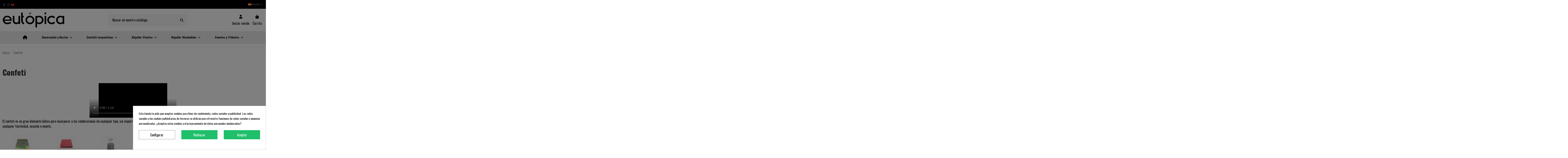

--- FILE ---
content_type: text/html; charset=utf-8
request_url: https://www.eutopica.com/es/847-confeti
body_size: 27237
content:
<!doctype html><html lang="es"><head><meta charset="utf-8"><meta http-equiv="x-ua-compatible" content="ie=edge"><title>Confeti profesional para bodas, fiestas y eventos - EUTOPICA</title><meta name="description" content="¡Encuentra en Eutópica toda la gama de confeti que se adapta a cualquier fiesta o evento que quieras celebrar! Lánzalo manualmente o con cañones."><meta name='cookiesplus-added' content='true'><script data-keepinline='true' data-cfasync='false'>let cookiesplusCookieValue=null;if(window.cookiesplus_debug){debugger;}
for(let cookie of document.cookie.split(';')){let[cookieName,value]=cookie.trim().split('=');if(cookieName==='cookiesplus'){cookiesplusCookieValue=decodeURIComponent(value);break;}}
if(cookiesplusCookieValue===null){console.log('%ccookiesplus cookie doesn\'t exist','background: red; color: white');throw new Error('cookiesplus cookie not found');}
try{cookiesplusCookieValue=JSON.parse(cookiesplusCookieValue);}catch(e){console.error('Failed to parse cookiesplus cookie value',e);throw new Error('Invalid cookiesplus cookie value');}
const defaultConsents={'ad_storage':false,'ad_user_data':false,'ad_personalization':false,'analytics_storage':false,'functionality_storage':false,'personalization_storage':false,'security_storage':false,};Object.keys(defaultConsents).forEach(function(key){window[key]=false;});if(cookiesplusCookieValue&&cookiesplusCookieValue.consents){const cookiesplusConsents=Object.keys(cookiesplusCookieValue.consents).filter(v=>v.startsWith('cookiesplus-finality'));cookiesplusConsents.forEach(function(key){const consent_type=cookiesplusCookieValue.consent_mode?.[key]?.consent_type;if(typeof cookiesplusCookieValue.consents!=='undefined'&&typeof cookiesplusCookieValue.consents[key]!=='undefined'&&cookiesplusCookieValue.consents[key]==='on'&&consent_type){Object.entries(consent_type).forEach(([innerKey,value])=>{if(value){window[innerKey]=true;}});}});}
window.dataLayer=window.dataLayer||[];function gtag(){dataLayer.push(arguments);}
gtag('consent','default',{'ad_storage':'denied','ad_user_data':'denied','ad_personalization':'denied','analytics_storage':'denied','functionality_storage':'denied','personalization_storage':'denied','security_storage':'denied','wait_for_update':500});gtag('consent','update',{'ad_storage':window.ad_storage?'granted':'denied','ad_user_data':window.ad_user_data?'granted':'denied','ad_personalization':window.ad_personalization?'granted':'denied','analytics_storage':window.analytics_storage?'granted':'denied','functionality_storage':window.functionality_storage?'granted':'denied','personalization_storage':window.personalization_storage?'granted':'denied','security_storage':window.security_storage?'granted':'denied',});if(cookiesplusCookieValue.consent_mode){if(cookiesplusCookieValue.consent_mode['url_passthrough']!==undefined){gtag('set','url_passthrough',cookiesplusCookieValue.consent_mode['url_passthrough']);}
if(cookiesplusCookieValue.consent_mode['ads_data_redaction']!==undefined){gtag('set','ads_data_redaction',cookiesplusCookieValue.consent_mode['ads_data_redaction']);}}</script><meta name="keywords" content="papel de arroz"><link rel="canonical" href="https://www.eutopica.com/es/847-confeti"><link rel="alternate" href="https://www.eutopica.com/es/847-confeti" hreflang="es"><link rel="alternate" href="https://www.eutopica.com/es/847-confeti" hreflang="x-default"><link rel="alternate" href="https://www.eutopica.com/gb/847-confetti" hreflang="en-gb"><link rel="alternate" href="https://www.eutopica.com/pt/847-confete" hreflang="pt-pt"><link rel="alternate" href="https://www.eutopica.com/it/847-coriandoli" hreflang="it-it"><link rel="alternate" href="https://www.eutopica.com/fr/847-confettis" hreflang="fr-fr"> <script type="application/ld+json">{
   "@context": "https://schema.org",
   "@type": "Organization",
   "name" : "Eutópica",
   "url" : "https://www.eutopica.com/es/"
       ,"logo": {
       "@type": "ImageObject",
       "url":"https://www.eutopica.com/img/logo-1741946871.jpg"
     }
    }</script> <script type="application/ld+json">{
    "@context": "https://schema.org",
    "@type": "WebPage",
    "isPartOf": {
      "@type": "WebSite",
      "url":  "https://www.eutopica.com/es/",
      "name": "Eutópica"
    },
    "name": "Confeti profesional para bodas, fiestas y eventos - EUTOPICA",
    "url":  "https://www.eutopica.com/es/847-confeti"
  }</script> <script type="application/ld+json">{
      "@context": "https://schema.org",
      "@type": "BreadcrumbList",
      "itemListElement": [
                  {
            "@type": "ListItem",
            "position": 1,
            "name": "Inicio",
            "item": "https://www.eutopica.com/es/"
          },              {
            "@type": "ListItem",
            "position": 2,
            "name": "Confeti",
            "item": "https://www.eutopica.com/es/847-confeti"
          }          ]
    }</script> <script type="application/ld+json">{
    "@context": "https://schema.org",
    "@type": "ItemList",
    "itemListElement": [
            {
        "@type": "ListItem",
        "position": 1,
        "name": "Confeti BIO rectangular papel (1 kg.)",
        "url": "https://www.eutopica.com/es/confeti-rectangular/385-2307-confeti-rectangular-papel-bolsa-1-kg.html#/122-color-multicolor"
      },          {
        "@type": "ListItem",
        "position": 2,
        "name": "Confeti rectangular brillo (1 kg.)",
        "url": "https://www.eutopica.com/es/confeti-rectangular/151-2209-confeti-rectangular-brillo-bolsa-1-kg.html#/126-color-plata"
      },          {
        "@type": "ListItem",
        "position": 3,
        "name": "Confeti biodegradable papel arroz (Bolsa 1 kg.)",
        "url": "https://www.eutopica.com/es/confeti-rectangular/2513-5840-confeti-bio-rectangular-papel-arroz-bolsa-1-kg.html#/123-color-blanco"
      },          {
        "@type": "ListItem",
        "position": 4,
        "name": "Confeti BIO rectangular papel (Brick 1 kg.)",
        "url": "https://www.eutopica.com/es/confeti-rectangular/88-2197-confetti-rectangular-caja.html#/122-color-multicolor"
      },          {
        "@type": "ListItem",
        "position": 5,
        "name": "Confeti rectangular brillo (Bricks 1 kg.)",
        "url": "https://www.eutopica.com/es/confeti-rectangular/11884-4655-confeti-rectangular-brillo-bricks-1-kg.html#/128-color-dorado"
      },          {
        "@type": "ListItem",
        "position": 6,
        "name": "Confeti BIO cuadrado papel (1 kg.)",
        "url": "https://www.eutopica.com/es/confeti/102-4352-confeti-cuadrado-papel-1kg.html#/123-color-blanco"
      },          {
        "@type": "ListItem",
        "position": 7,
        "name": "Confeti BIO redondo papel (1kg.)",
        "url": "https://www.eutopica.com/es/confeti/425-5932-confeti-redondo-papel.html#/123-color-blanco"
      },          {
        "@type": "ListItem",
        "position": 8,
        "name": "Confeti redondo brillo (1 kg.)",
        "url": "https://www.eutopica.com/es/confeti/52-5771-confetti-redondo-metalizado.html#/128-color-dorado/145-tamano_confeti-41_cm_de_diametro"
      },          {
        "@type": "ListItem",
        "position": 9,
        "name": "Confeti BIO corazones papel rojo (1 kg.)",
        "url": "https://www.eutopica.com/es/confeti/631-confeti-corazones-papel.html"
      },          {
        "@type": "ListItem",
        "position": 10,
        "name": "Confeti BIO Estrellas papel blanco (1 kg.)",
        "url": "https://www.eutopica.com/es/confeti/282-confeti-estrellas-papel-seda.html"
      },          {
        "@type": "ListItem",
        "position": 11,
        "name": "Confeti BIO mariposas papel (1kg.)",
        "url": "https://www.eutopica.com/es/confeti/807-confeti-mariposas-papel-seda.html"
      },          {
        "@type": "ListItem",
        "position": 12,
        "name": "Confeti Clásico Multicolor (Bolsa 1 kg)",
        "url": "https://www.eutopica.com/es/confeti/13677-6431-confeti-clasico-multicolor-bolsa-1-kg.html#/122-color-multicolor"
      }        ]
  }</script> <link rel="next" href="https://www.eutopica.com/es/847-confeti?page=2"><meta property="og:title" content="Confeti profesional para bodas, fiestas y eventos - EUTOPICA"/><meta property="og:url" content="https://www.eutopica.com/es/847-confeti"/><meta property="og:site_name" content="Eutópica"/><meta property="og:description" content="¡Encuentra en Eutópica toda la gama de confeti que se adapta a cualquier fiesta o evento que quieras celebrar! Lánzalo manualmente o con cañones."><meta property="og:type" content="website"><meta property="og:image" content="https://www.eutopica.com/c/847-category_default/confeti.jpg"><meta property="og:image:width" content="1003"><meta property="og:image:height" content="200"><meta name="viewport" content="initial-scale=1,user-scalable=no,maximum-scale=1,width=device-width"><link rel="icon" type="image/vnd.microsoft.icon" href="https://www.eutopica.com/img/favicon.ico?1741946871"><link rel="shortcut icon" type="image/x-icon" href="https://www.eutopica.com/img/favicon.ico?1741946871"><link rel="stylesheet" href="https://www.eutopica.com/themes/warehouse/assets/cache/theme-c9e3491542.css" type="text/css" media="all"><link rel="preload" as="font" href="https://www.eutopica.com/themes/warehouse/assets/css/font-awesome/webfonts/fa-brands-400.woff2" type="font/woff2" crossorigin="anonymous"><link rel="preload" as="font" href="https://www.eutopica.com/themes/warehouse/assets/css/font-awesome/webfonts/fa-regular-400.woff2" type="font/woff2" crossorigin="anonymous"><link rel="preload" as="font" href="https://www.eutopica.com/themes/warehouse/assets/css/font-awesome/webfonts/fa-solid-900.woff2" type="font/woff2" crossorigin="anonymous"><link rel="preload" as="font" href="https://www.eutopica.com/themes/warehouse/assets/css/font-awesome/webfonts/fa-brands-400.woff2" type="font/woff2" crossorigin="anonymous"><link rel="preload stylesheet" as="style" href="https://www.eutopica.com/themes/warehouse/assets/css/font-awesome/css/font-awesome-preload.css?v=6.7.2" type="text/css" crossorigin="anonymous"> <script>var C_P_CMS_PAGE = 0;
        var C_P_CONSENT_DOWNLOAD = "https:\/\/www.eutopica.com\/es\/module\/cookiesplus\/front";
        var C_P_COOKIE_CONFIG = {"1":{"cookies":[{"name":"cookiesplus"},{"name":"PrestaShop-#"}]},"3":{"cookies":[{"name":"_ga"},{"name":"_gat"},{"name":"_ga_#"},{"name":"_gd#"},{"name":"_gid"}],"consent_type":{"analytics_storage":true},"firingEvent":""},"4":{"cookies":[{"name":"ads\/ga-audiences"}],"consent_type":{"ad_storage":true,"ad_user_data":true,"ad_personalization":true},"firingEvent":""}};
        var C_P_COOKIE_VALUE = "{}";
        var C_P_DATE = "2026-01-22 18:20:08";
        var C_P_DISPLAY_AGAIN = 0;
        var C_P_DOMAIN = ".eutopica.com";
        var C_P_EXPIRY = 365;
        var C_P_FINALITIES_COUNT = 3;
        var C_P_NOT_AVAILABLE_OUTSIDE_EU = 1;
        var C_P_OVERLAY = "1";
        var C_P_OVERLAY_OPACITY = "0.5";
        var C_P_REFRESH = 0;
        var PS_COOKIE_SAMESITE = "Lax";
        var PS_COOKIE_SECURE = 1;
        var af_googlereviews_autoplay_carrousel = true;
        var af_googlereviews_autoplay_carrousel_mobile = true;
        var af_googlereviews_display_arrows_carrousel = false;
        var af_googlereviews_display_arrows_carrousel_mobile = false;
        var af_googlereviews_display_type = "carousel";
        var af_googlereviews_trad_readmore = "Leer m\u00e1s";
        var always_load_content = false;
        var buttonFileUploadFM = "seleccione el archivo";
        var elementorFrontendConfig = {"isEditMode":"","stretchedSectionContainer":"","instagramToken":false,"is_rtl":false,"ajax_csfr_token_url":"https:\/\/www.eutopica.com\/es\/module\/iqitelementor\/Actions?process=handleCsfrToken&ajax=1"};
        var formmakerPath = "https:\/\/www.eutopica.com\/es\/forms\/upload";
        var formmakerVt = "t17";
        var hiupv = {"psv":8.199999999999999289457264239899814128875732421875,"module_dir":"\/modules\/hiuploadproductvideos\/views\/videos\/","thumbnails_dir":"\/modules\/hiuploadproductvideos\/views\/img\/thumbnails\/"};
        var iqitTheme = {"rm_sticky":"0","rm_breakpoint":0,"op_preloader":"0","cart_style":"side","cart_confirmation":"notification","h_layout":"2","f_fixed":"","f_layout":"1","h_absolute":"0","h_sticky":"menu","hw_width":"inherit","mm_content":"desktop","hm_submenu_width":"fullwidth-background","h_search_type":"full","pl_lazyload":true,"pl_infinity":false,"pl_rollover":true,"pl_crsl_autoplay":false,"pl_slider_ld":4,"pl_slider_d":4,"pl_slider_t":3,"pl_slider_p":2,"pp_thumbs":"bottom","pp_zoom":"modalzoom","pp_image_layout":"carousel","pp_tabs":"tabha","pl_grid_qty":false};
        var iqitextendedproduct = {"speed":"70","hook":"modal"};
        var iqitfdc_from = 0;
        var iqitmegamenu = {"sticky":"false","containerSelector":"#wrapper > .container"};
        var pp_ets_onepagecheckout = false;
        var pp_onepagecheckoutps = true;
        var pp_steasycheckout = false;
        var pp_supercheckout = false;
        var pp_thecheckout = false;
        var prestashop = {"cart":{"products":[],"totals":{"total":{"type":"total","label":"Total","amount":0,"value":"0,00\u00a0\u20ac"},"total_including_tax":{"type":"total","label":"Total (impuestos incl.)","amount":0,"value":"0,00\u00a0\u20ac"},"total_excluding_tax":{"type":"total","label":"Total (impuestos excl.)","amount":0,"value":"0,00\u00a0\u20ac"}},"subtotals":{"products":{"type":"products","label":"Subtotal","amount":0,"value":"0,00\u00a0\u20ac"},"discounts":null,"shipping":{"type":"shipping","label":"Transporte","amount":0,"value":""},"tax":null},"products_count":0,"summary_string":"0 art\u00edculos","vouchers":{"allowed":1,"added":[]},"discounts":[],"minimalPurchase":0,"minimalPurchaseRequired":""},"currency":{"id":1,"name":"Euro","iso_code":"EUR","iso_code_num":"978","sign":"\u20ac"},"customer":{"lastname":null,"firstname":null,"email":null,"birthday":null,"newsletter":null,"newsletter_date_add":null,"optin":null,"website":null,"company":null,"siret":null,"ape":null,"is_logged":false,"gender":{"type":null,"name":null},"addresses":[]},"country":{"id_zone":"66","id_currency":"1","call_prefix":"34","iso_code":"ES","active":"1","contains_states":"1","need_identification_number":"0","need_zip_code":"1","zip_code_format":"","display_tax_label":"1","name":"Espa\u00f1a","id":6},"language":{"name":"Espa\u00f1ol (Spanish)","iso_code":"es","locale":"es-ES","language_code":"es","active":"1","is_rtl":"0","date_format_lite":"d\/m\/Y","date_format_full":"d\/m\/Y H:i:s","id":1},"page":{"title":"","canonical":"https:\/\/www.eutopica.com\/es\/847-confeti","meta":{"title":"Confeti profesional para bodas, fiestas y eventos - EUTOPICA","description":"\u00a1Encuentra en Eut\u00f3pica toda la gama de confeti que se adapta a cualquier fiesta o evento que quieras celebrar! L\u00e1nzalo manualmente o con ca\u00f1ones.","keywords":"papel de arroz","robots":"index"},"page_name":"category","body_classes":{"lang-es":true,"lang-rtl":false,"country-ES":true,"currency-EUR":true,"layout-full-width":true,"page-category":true,"tax-display-enabled":true,"page-customer-account":false,"category-id-847":true,"category-Confeti":true,"category-id-parent-2":true,"category-depth-level-2":true},"admin_notifications":[],"password-policy":{"feedbacks":{"0":"Muy d\u00e9bil","1":"D\u00e9bil","2":"Promedio","3":"Fuerte","4":"Muy fuerte","Straight rows of keys are easy to guess":"Una serie seguida de teclas de la misma fila es f\u00e1cil de adivinar","Short keyboard patterns are easy to guess":"Los patrones de teclado cortos son f\u00e1ciles de adivinar","Use a longer keyboard pattern with more turns":"Usa un patr\u00f3n de teclado m\u00e1s largo y con m\u00e1s giros","Repeats like \"aaa\" are easy to guess":"Las repeticiones como \u00abaaa\u00bb son f\u00e1ciles de adivinar","Repeats like \"abcabcabc\" are only slightly harder to guess than \"abc\"":"Las repeticiones como \"abcabcabc\" son solo un poco m\u00e1s dif\u00edciles de adivinar que \"abc\"","Sequences like abc or 6543 are easy to guess":"Las secuencias como \"abc\" o \"6543\" son f\u00e1ciles de adivinar","Recent years are easy to guess":"Los a\u00f1os recientes son f\u00e1ciles de adivinar","Dates are often easy to guess":"Las fechas suelen ser f\u00e1ciles de adivinar","This is a top-10 common password":"Esta es una de las 10 contrase\u00f1as m\u00e1s comunes","This is a top-100 common password":"Esta es una de las 100 contrase\u00f1as m\u00e1s comunes","This is a very common password":"Esta contrase\u00f1a es muy com\u00fan","This is similar to a commonly used password":"Esta contrase\u00f1a es similar a otras contrase\u00f1as muy usadas","A word by itself is easy to guess":"Una palabra que por s\u00ed misma es f\u00e1cil de adivinar","Names and surnames by themselves are easy to guess":"Los nombres y apellidos completos son f\u00e1ciles de adivinar","Common names and surnames are easy to guess":"Los nombres comunes y los apellidos son f\u00e1ciles de adivinar","Use a few words, avoid common phrases":"Usa varias palabras, evita frases comunes","No need for symbols, digits, or uppercase letters":"No se necesitan s\u00edmbolos, d\u00edgitos o letras may\u00fasculas","Avoid repeated words and characters":"Evita repetir palabras y caracteres","Avoid sequences":"Evita secuencias","Avoid recent years":"Evita a\u00f1os recientes","Avoid years that are associated with you":"Evita a\u00f1os que puedan asociarse contigo","Avoid dates and years that are associated with you":"Evita a\u00f1os y fechas que puedan asociarse contigo","Capitalization doesn't help very much":"Las may\u00fasculas no ayudan mucho","All-uppercase is almost as easy to guess as all-lowercase":"Todo en may\u00fasculas es casi tan f\u00e1cil de adivinar como en min\u00fasculas","Reversed words aren't much harder to guess":"Las palabras invertidas no son mucho m\u00e1s dif\u00edciles de adivinar","Predictable substitutions like '@' instead of 'a' don't help very much":"Las sustituciones predecibles como usar \"@\" en lugar de \"a\" no ayudan mucho","Add another word or two. Uncommon words are better.":"A\u00f1ade una o dos palabras m\u00e1s. Es mejor usar palabras poco habituales."}}},"shop":{"name":"Eut\u00f3pica","logo":"https:\/\/www.eutopica.com\/img\/logo-1741946871.jpg","stores_icon":"https:\/\/www.eutopica.com\/img\/logo_stores.png","favicon":"https:\/\/www.eutopica.com\/img\/favicon.ico"},"core_js_public_path":"\/themes\/","urls":{"base_url":"https:\/\/www.eutopica.com\/","current_url":"https:\/\/www.eutopica.com\/es\/847-confeti","shop_domain_url":"https:\/\/www.eutopica.com","img_ps_url":"https:\/\/www.eutopica.com\/img\/","img_cat_url":"https:\/\/www.eutopica.com\/img\/c\/","img_lang_url":"https:\/\/www.eutopica.com\/img\/l\/","img_prod_url":"https:\/\/www.eutopica.com\/img\/p\/","img_manu_url":"https:\/\/www.eutopica.com\/img\/m\/","img_sup_url":"https:\/\/www.eutopica.com\/img\/su\/","img_ship_url":"https:\/\/www.eutopica.com\/img\/s\/","img_store_url":"https:\/\/www.eutopica.com\/img\/st\/","img_col_url":"https:\/\/www.eutopica.com\/img\/co\/","img_url":"https:\/\/www.eutopica.com\/themes\/warehouse\/assets\/img\/","css_url":"https:\/\/www.eutopica.com\/themes\/warehouse\/assets\/css\/","js_url":"https:\/\/www.eutopica.com\/themes\/warehouse\/assets\/js\/","pic_url":"https:\/\/www.eutopica.com\/upload\/","theme_assets":"https:\/\/www.eutopica.com\/themes\/warehouse\/assets\/","theme_dir":"https:\/\/www.eutopica.com\/themes\/warehouse\/","pages":{"address":"https:\/\/www.eutopica.com\/es\/direccion","addresses":"https:\/\/www.eutopica.com\/es\/direcciones","authentication":"https:\/\/www.eutopica.com\/es\/iniciar-sesion","manufacturer":"https:\/\/www.eutopica.com\/es\/brands","cart":"https:\/\/www.eutopica.com\/es\/carrito","category":"https:\/\/www.eutopica.com\/es\/index.php?controller=category","cms":"https:\/\/www.eutopica.com\/es\/index.php?controller=cms","contact":"https:\/\/www.eutopica.com\/es\/contactenos","discount":"https:\/\/www.eutopica.com\/es\/descuento","guest_tracking":"https:\/\/www.eutopica.com\/es\/seguimiento-pedido-invitado","history":"https:\/\/www.eutopica.com\/es\/historial-compra","identity":"https:\/\/www.eutopica.com\/es\/datos-personales","index":"https:\/\/www.eutopica.com\/es\/","my_account":"https:\/\/www.eutopica.com\/es\/mi-cuenta","order_confirmation":"https:\/\/www.eutopica.com\/es\/confirmacion-pedido","order_detail":"https:\/\/www.eutopica.com\/es\/index.php?controller=order-detail","order_follow":"https:\/\/www.eutopica.com\/es\/seguimiento-pedido","order":"https:\/\/www.eutopica.com\/es\/pedido","order_return":"https:\/\/www.eutopica.com\/es\/index.php?controller=order-return","order_slip":"https:\/\/www.eutopica.com\/es\/facturas-abono","pagenotfound":"https:\/\/www.eutopica.com\/es\/pagina-no-encontrada","password":"https:\/\/www.eutopica.com\/es\/recuperar-contrase\u00f1a","pdf_invoice":"https:\/\/www.eutopica.com\/es\/index.php?controller=pdf-invoice","pdf_order_return":"https:\/\/www.eutopica.com\/es\/index.php?controller=pdf-order-return","pdf_order_slip":"https:\/\/www.eutopica.com\/es\/index.php?controller=pdf-order-slip","prices_drop":"https:\/\/www.eutopica.com\/es\/productos-rebajados","product":"https:\/\/www.eutopica.com\/es\/index.php?controller=product","registration":"https:\/\/www.eutopica.com\/es\/index.php?controller=registration","search":"https:\/\/www.eutopica.com\/es\/busqueda","sitemap":"https:\/\/www.eutopica.com\/es\/mapa del sitio","stores":"https:\/\/www.eutopica.com\/es\/tiendas","supplier":"https:\/\/www.eutopica.com\/es\/proveedor","new_products":"https:\/\/www.eutopica.com\/es\/novedades","brands":"https:\/\/www.eutopica.com\/es\/brands","register":"https:\/\/www.eutopica.com\/es\/index.php?controller=registration","order_login":"https:\/\/www.eutopica.com\/es\/pedido?login=1"},"alternative_langs":{"es":"https:\/\/www.eutopica.com\/es\/847-confeti","en-gb":"https:\/\/www.eutopica.com\/gb\/847-confetti","pt-pt":"https:\/\/www.eutopica.com\/pt\/847-confete","it-it":"https:\/\/www.eutopica.com\/it\/847-coriandoli","fr-fr":"https:\/\/www.eutopica.com\/fr\/847-confettis"},"actions":{"logout":"https:\/\/www.eutopica.com\/es\/?mylogout="},"no_picture_image":{"bySize":{"small_default":{"url":"https:\/\/www.eutopica.com\/img\/p\/es-default-small_default.jpg","width":98,"height":127},"cart_default":{"url":"https:\/\/www.eutopica.com\/img\/p\/es-default-cart_default.jpg","width":125,"height":162},"home_default":{"url":"https:\/\/www.eutopica.com\/img\/p\/es-default-home_default.jpg","width":236,"height":305},"large_default":{"url":"https:\/\/www.eutopica.com\/img\/p\/es-default-large_default.jpg","width":381,"height":492},"medium_default":{"url":"https:\/\/www.eutopica.com\/img\/p\/es-default-medium_default.jpg","width":452,"height":584},"thickbox_default":{"url":"https:\/\/www.eutopica.com\/img\/p\/es-default-thickbox_default.jpg","width":1100,"height":1422}},"small":{"url":"https:\/\/www.eutopica.com\/img\/p\/es-default-small_default.jpg","width":98,"height":127},"medium":{"url":"https:\/\/www.eutopica.com\/img\/p\/es-default-large_default.jpg","width":381,"height":492},"large":{"url":"https:\/\/www.eutopica.com\/img\/p\/es-default-thickbox_default.jpg","width":1100,"height":1422},"legend":""}},"configuration":{"display_taxes_label":true,"display_prices_tax_incl":true,"is_catalog":false,"show_prices":true,"opt_in":{"partner":false},"quantity_discount":{"type":"discount","label":"Descuento unitario"},"voucher_enabled":1,"return_enabled":0},"field_required":[],"breadcrumb":{"links":[{"title":"Inicio","url":"https:\/\/www.eutopica.com\/es\/"},{"title":"Confeti","url":"https:\/\/www.eutopica.com\/es\/847-confeti"}],"count":2},"link":{"protocol_link":"https:\/\/","protocol_content":"https:\/\/"},"time":1769102408,"static_token":"9d43f27ca7fd32d7f753b4bc80349b3e","token":"669cc270ab65b4f09b81b58e9783debb","debug":false};
        var prestashopFacebookAjaxController = "https:\/\/www.eutopica.com\/es\/module\/ps_facebook\/Ajax";
        var qdt_home = "1";
        var qdt_pos = "1";
        var qdt_ps_version = true;
        var qdt_show = "1";
        var ssIsCeInstalled = false;
        var ss_link_image_webp = "https:\/\/www.eutopica.com\/modules\/ets_superspeed\/views\/img\/en.webp";
        var titleChooseFileFM = "seleccione el archivo";
        var titleFileUploadFM = "Ning\u00fan archivo seleccionado";</script> <script type="text/javascript">var sp_link_base ='https://www.eutopica.com';</script> <style></style> <script type="text/javascript">function renderDataAjax(jsonData)
{
    for (var key in jsonData) {
	    if(key=='java_script')
        {
            $('body').append(jsonData[key]);
        }
        else
            if($('#ets_speed_dy_'+key).length)
            {
                if($('#ets_speed_dy_'+key+' #layer_cart').length)
                {
                    $('#ets_speed_dy_'+key).before($('#ets_speed_dy_'+key+' #layer_cart').clone());
                    $('#ets_speed_dy_'+key+' #layer_cart').remove();
                    $('#layer_cart').before('<div class="layer_cart_overlay"></div>');
                }
                $('.ets_speed_dynamic_hook[id="ets_speed_dy_'+key+'"]').replaceWith(jsonData[key]);
            }
              
    }
    if($('#header .shopping_cart').length && $('#header .cart_block').length)
    {
        var shopping_cart = new HoverWatcher('#header .shopping_cart');
        var cart_block = new HoverWatcher('#header .cart_block');
        $("#header .shopping_cart a:first").hover(
    		function(){
    			if (ajaxCart.nb_total_products > 0 || parseInt($('.ajax_cart_quantity').html()) > 0)
    				$("#header .cart_block").stop(true, true).slideDown(450);
    		},
    		function(){
    			setTimeout(function(){
    				if (!shopping_cart.isHoveringOver() && !cart_block.isHoveringOver())
    					$("#header .cart_block").stop(true, true).slideUp(450);
    			}, 200);
    		}
    	);
    }
    if(typeof jsonData.custom_js!== undefined && jsonData.custom_js)
        $('head').append('<script src="'+sp_link_base+'/modules/ets_superspeed/views/js/script_custom.js">');
}</script> <style>.layered_filter_ul .radio,.layered_filter_ul .checkbox {
    display: inline-block;
}
.ets_speed_dynamic_hook .cart-products-count{
    display:none!important;
}
.ets_speed_dynamic_hook .ajax_cart_quantity ,.ets_speed_dynamic_hook .ajax_cart_product_txt,.ets_speed_dynamic_hook .ajax_cart_product_txt_s{
    display:none!important;
}
.ets_speed_dynamic_hook .shopping_cart > a:first-child:after {
    display:none!important;
}</style> <script id="js-rcpgtm-config" type="application/json">{"bing":{"tracking_id":"","feed":{"id_product_prefix":"","id_product_source_key":"id_product","id_variant_prefix":"","id_variant_source_key":"id_attribute"}},"context":{"browser":{"device_type":1},"localization":{"id_country":6,"country_code":"ES","id_currency":1,"currency_code":"EUR","id_lang":1,"lang_code":"es"},"page":{"controller_name":"category","products_per_page":12,"category":{"id_category":847,"name":"Confeti","path":["Inicio","Confeti"]},"search_term":""},"shop":{"id_shop":1,"shop_name":"Eutopica","base_dir":"https:\/\/www.eutopica.com\/"},"tracking_module":{"module_name":"rcpgtagmanager","module_version":"4.4.6","checkout_module":{"module":"default","controller":"order"},"service_version":"8","token":"b89a21fed5f87c8660340fd3d3f07071"},"user":[]},"criteo":{"tracking_id":"","feed":{"id_product_prefix":"","id_product_source_key":"id_product","id_variant_prefix":"","id_variant_source_key":"id_attribute"}},"facebook":{"tracking_id":"842627452529454","feed":{"id_product_prefix":"","id_product_source_key":"id_product","id_variant_prefix":"","id_variant_source_key":"id_attribute"}},"ga4":{"tracking_id":"G-SBKKSR3NBR","server_container_url":"","is_url_passthrough":true,"is_data_import":false},"gads":{"tracking_id":"1018898600","merchant_id":"9231739","conversion_labels":{"create_account":"","product_view":"","add_to_cart":"","begin_checkout":"","purchase":"nuEiCPjQv58YEKjR7OUD"},"is_custom_remarketing":false},"gtm":{"tracking_id":"GTM-THTLLNV","is_internal_traffic":false,"script_url":"https:\/\/www.googletagmanager.com\/gtm.js","data_layer_name":"dataLayer","id_parameter":"id","override_tracking_id":""},"google_feed":{"id_product_prefix":"EUTOES","id_product_source_key":"id_product","id_variant_prefix":"","id_variant_source_key":"id_attribute"},"kelkoo":{"tracking_list":[],"feed":{"id_product_prefix":"","id_product_source_key":"id_product","id_variant_prefix":"","id_variant_source_key":"id_attribute"}},"pinterest":{"tracking_id":"2612760784224","feed":{"id_product_prefix":"","id_product_source_key":"id_product","id_variant_prefix":"","id_variant_source_key":"id_attribute"}},"tiktok":{"tracking_id":"","feed":{"id_product_prefix":"","id_product_source_key":"id_product","id_variant_prefix":"","id_variant_source_key":"id_attribute"}},"twitter":{"tracking_id":"","events":{"add_to_cart_id":"","payment_info_id":"","checkout_initiated_id":"","product_view_id":"","lead_id":"","purchase_id":"","search_id":""},"feed":{"id_product_prefix":"","id_product_source_key":"id_product","id_variant_prefix":"","id_variant_source_key":"id_attribute"}}}</script> <script type="text/javascript" data-keepinline="true" data-cfasync="false">const rcpgtm_config = document.getElementById('js-rcpgtm-config') ?
                JSON.parse(document.getElementById('js-rcpgtm-config').textContent) :
                {}
            ;

            if (typeof rcpgtm_config === 'object' && rcpgtm_config.gtm?.tracking_id && rcpgtm_config.context?.browser) {
                rcpgtm_config.context.browser.user_agent = navigator.userAgent;
                rcpgtm_config.context.browser.navigator_lang = navigator.language || navigator.userLanguage;
                rcpgtm_config.context.browser.fingerprint = JSON.parse(window.localStorage.getItem('RCFingerprint'))?.value || window.crypto.randomUUID();
                rcpgtm_config.context.page.fingerprint = window.crypto.randomUUID();
                document.getElementById('js-rcpgtm-config').textContent = JSON.stringify(rcpgtm_config);

                window[rcpgtm_config.gtm.data_layer_name] = window[rcpgtm_config.gtm.data_layer_name] || [];

                const data_init = {
                    config: (({ gtm, context, ...rest }) => rest)(rcpgtm_config),
                    context: {
                        browser: {
                            ...rcpgtm_config.context.browser,
                            is_internal_traffic: rcpgtm_config.gtm.is_internal_traffic
                        },
                        page: (({ products_per_page, ...rest }) => rest)(rcpgtm_config.context.page),
                        localization: rcpgtm_config.context.localization,
                        shop: rcpgtm_config.context.shop,
                        user: rcpgtm_config.context.user,
                    },
                };

                window[rcpgtm_config.gtm.data_layer_name].push(data_init);

                (function(w,d,s,l,u,p,i){
                    w[l]=w[l]||[];w[l].push({'gtm.start': new Date().getTime(),event:'gtm.js'});
                    var f=d.getElementsByTagName(s)[0],j=d.createElement(s),dl=l!='dataLayer'?'&l='+l:'';
                    j.async=true;
                    j.src=u+'?'+p+'='+i+dl;
                    f.parentNode.insertBefore(j,f);
                })(window, document, 'script', rcpgtm_config.gtm.data_layer_name, rcpgtm_config.gtm.script_url, rcpgtm_config.gtm.id_parameter, rcpgtm_config.gtm.override_tracking_id || rcpgtm_config.gtm.tracking_id);
            }</script> <script>var showFp = 1;
        var ajax_addcatdesc_link = "https://www.eutopica.com/es/module/addcatdesc/ajaxaddcatdesc?secure_key=730e002c5cf64814cdef9c9ce4acb930&action=ajaxCallAddCatDesc&id_category=847&desc=1";
                var showFpFaq = 0;</script> <style>div#cookiesplus-modal,#cookiesplus-modal>div,#cookiesplus-modal p{background-color:#fff !important}#cookiesplus-modal>div,#cookiesplus-modal p{color:#000 !important}#cookiesplus-modal button.cookiesplus-accept,#cookiesplus-modal button.cookiesplus-accept-encourage{background-color:#20bf6b}#cookiesplus-modal button.cookiesplus-accept,#cookiesplus-modal button.cookiesplus-accept-encourage{border:1px solid #20bf6b}#cookiesplus-modal button.cookiesplus-accept,#cookiesplus-modal button.cookiesplus-accept-encourage{color:#fff}#cookiesplus-modal button.cookiesplus-accept,#cookiesplus-modal button.cookiesplus-accept-encourage{font-size:16px}#cookiesplus-modal button.cookiesplus-more-information{background-color:#fff}#cookiesplus-modal button.cookiesplus-more-information{border:1px solid #7a7a7a}#cookiesplus-modal button.cookiesplus-more-information{color:#000}#cookiesplus-modal button.cookiesplus-more-information{font-size:16px}#cookiesplus-modal button.cookiesplus-reject,#cookiesplus-modal button.cookiesplus-reject-encourage{background-color:#20bf6b}#cookiesplus-modal button.cookiesplus-reject,#cookiesplus-modal button.cookiesplus-reject-encourage{border:1px solid #20bf6b}#cookiesplus-modal button.cookiesplus-reject,#cookiesplus-modal button.cookiesplus-reject-encourage{color:#fff}#cookiesplus-modal button.cookiesplus-reject,#cookiesplus-modal button.cookiesplus-reject-encourage{font-size:16px}#cookiesplus-modal button.cookiesplus-save:not([disabled]){background-color:#fff}#cookiesplus-modal button.cookiesplus-save:not([disabled]){border:1px solid #7a7a7a}#cookiesplus-modal button.cookiesplus-save:not([disabled]){color:#000}#cookiesplus-modal button.cookiesplus-save{font-size:16px}#cookiesplus-tab{bottom:0;left:0}</style> <script type="text/javascript">(function(c,l,a,r,i,t,y){
        c[a]=c[a]||function(){(c[a].q=c[a].q||[]).push(arguments)};
        t=l.createElement(r);t.async=1;t.src="https://www.clarity.ms/tag/"+i;
        y=l.getElementsByTagName(r)[0];y.parentNode.insertBefore(t,y);
    })(window, document, "clarity", "script", "91eln4u3gk");</script> </head><body id="category" class="lang-es country-es currency-eur layout-full-width page-category tax-display-enabled category-id-847 category-confeti category-id-parent-2 category-depth-level-2 body-desktop-header-style-w-2"><main id="main-page-content" ><header id="header" class="desktop-header-style-w-2"><div class="header-banner"><div id="ets_speed_dy_114displayBanner" data-moudule="114" data-module-name="whatsappchat" data-hook="displayBanner" data-params='[]' class="ets_speed_dynamic_hook" ></div></div><nav class="header-nav"><div class="container"><div class="row justify-content-between"><div class="col col-auto col-md left-nav"><div class="d-inline-block"><ul class="social-links _topbar" itemscope itemtype="https://schema.org/Organization" itemid="#store-organization"><li class="facebook"><a itemprop="sameAs" href="https://www.facebook.com/eutopica/?locale=es_ES" target="_blank" rel="noreferrer noopener"><i class="fa fa-facebook fa-fw" aria-hidden="true"></i></a></li><li class="instagram"><a itemprop="sameAs" href="https://www.instagram.com/eutopica/?hl=es" target="_blank" rel="noreferrer noopener"><i class="fa fa-instagram fa-fw" aria-hidden="true"></i></a></li><li class="youtube"><a href="https://www.youtube.com/c/Eut%C3%B3picaBarcelona" target="_blank" rel="noreferrer noopener"><i class="fa fa-youtube fa-fw" aria-hidden="true"></i></a></li></ul></div><div class="block-iqitlinksmanager block-iqitlinksmanager-2 block-links-inline d-inline-block"><ul></ul></div><div id="ets_speed_dy_114displayNav1" data-moudule="114" data-module-name="whatsappchat" data-hook="displayNav1" data-params='[]' class="ets_speed_dynamic_hook" ></div></div><div class="col col-auto center-nav text-center"></div><div class="col col-auto col-md right-nav text-right"><div id="language_selector" class="d-inline-block"><div class="language-selector-wrapper d-inline-block"><div class="language-selector dropdown js-dropdown"> <a class="expand-more" data-bs-toggle="dropdown" data-iso-code="es"><img width="16" height="11" src="https://www.eutopica.com/img/l/1.jpg" alt="Español" class="img-fluid lang-flag" /> Español <i class="fa fa-angle-down fa-fw" aria-hidden="true"></i></a><div class="dropdown-menu"><ul><li class="current" > <a href="https://www.eutopica.com/es/847-confeti" rel="alternate" hreflang="es" class="dropdown-item"><img width="16" height="11" src="https://www.eutopica.com/img/l/1.jpg" alt="Español" class="img-fluid lang-flag" data-iso-code="es"/> Español</a></li><li > <a href="https://www.eutopica.com/gb/847-confetti" rel="alternate" hreflang="gb" class="dropdown-item"><img width="16" height="11" src="https://www.eutopica.com/img/l/5.jpg" alt="English" class="img-fluid lang-flag" data-iso-code="gb"/> English</a></li><li > <a href="https://www.eutopica.com/pt/847-confete" rel="alternate" hreflang="pt" class="dropdown-item"><img width="16" height="11" src="https://www.eutopica.com/img/l/6.jpg" alt="Português" class="img-fluid lang-flag" data-iso-code="pt"/> Português</a></li><li > <a href="https://www.eutopica.com/it/847-coriandoli" rel="alternate" hreflang="it" class="dropdown-item"><img width="16" height="11" src="https://www.eutopica.com/img/l/7.jpg" alt="Italiano" class="img-fluid lang-flag" data-iso-code="it"/> Italiano</a></li><li > <a href="https://www.eutopica.com/fr/847-confettis" rel="alternate" hreflang="fr" class="dropdown-item"><img width="16" height="11" src="https://www.eutopica.com/img/l/8.jpg" alt="Français" class="img-fluid lang-flag" data-iso-code="fr"/> Français</a></li></ul></div></div></div></div><div id="ets_speed_dy_114displayNav2" data-moudule="114" data-module-name="whatsappchat" data-hook="displayNav2" data-params='[]' class="ets_speed_dynamic_hook" ></div></div></div></div> </nav><div id="desktop-header" class="desktop-header-style-2"><div class="header-top"><div id="desktop-header-container" class="container"><div class="row align-items-center"><div class="col col-auto col-header-left"><div id="desktop_logo"> <a href="https://www.eutopica.com/es/"> <img class="logo img-fluid" src="https://www.eutopica.com/img/logo-1741946871.jpg" alt="Eutópica" width="300" height="88" > </a></div></div><div class="col col-header-center"><div id="search_widget" class="search-widget" data-search-controller-url="https://www.eutopica.com/es/module/iqitsearch/searchiqit"><form method="get" action="https://www.eutopica.com/es/module/iqitsearch/searchiqit"><div class="input-group"> <input type="text" name="s" value="" data-all-text="Show all results" data-blog-text="Blog post" data-product-text="Product" data-brands-text="Marca" autocomplete="off" autocorrect="off" autocapitalize="off" spellcheck="false" placeholder="Buscar en nuestro catálogo" class="form-control form-search-control" /> <button type="submit" class="search-btn" aria-label="Buscar en nuestro catálogo"> <i class="fa fa-search"></i> </button></div></form></div></div><div class="col col-auto col-header-right"><div class="row no-gutters justify-content-end"><div id="header-user-btn" class="col col-auto header-btn-w header-user-btn-w"> <a href="https://www.eutopica.com/es/iniciar-sesion?back=https%3A%2F%2Fwww.eutopica.com%2Fes%2F847-confeti" title="Acceda a su cuenta de cliente" rel="nofollow" class="header-btn header-user-btn"> <i class="fa fa-user fa-fw icon" aria-hidden="true"></i> <span class="title">Iniciar sesión</span> </a></div><div id="ps-shoppingcart-wrapper" class="col col-auto"><div id="ps-shoppingcart" class="header-btn-w header-cart-btn-w ps-shoppingcart side-cart"><div id="blockcart" class="blockcart cart-preview" data-refresh-url="//www.eutopica.com/es/module/ps_shoppingcart/ajax"> <a id="cart-toogle" class="cart-toogle header-btn header-cart-btn" data-bs-toggle="dropdown" data-bs-display="static" data-bs-auto-close="outside"> <i class="fa fa-shopping-bag fa-fw icon" aria-hidden="true"><span class="cart-products-count-btn d-none">0</span></i> <span class="info-wrapper"> <span class="title">Carrito</span> <span class="cart-toggle-details"> <span class="text-faded cart-separator"> / </span> Empty </span> </span> </a><div id="_desktop_blockcart-content" class="dropdown-menu-custom dropdown-menu"><div id="blockcart-content" class="blockcart-content"><div class="cart-title"><div class="w-100 d-flex align-items-center justify-content-between"> <span class="modal-title flex-grow-1 text-truncate">Carrito</span> <button type="button" id="js-cart-close" class="close flex-shrink-0 ms-2"> <span>×</span> </button></div><hr></div><span class="no-items">No hay más artículos en tu carrito</span></div></div></div></div></div></div></div><div class="col-12"><div class="row"><div id="ets_speed_dy_114displayTop" data-moudule="114" data-module-name="whatsappchat" data-hook="displayTop" data-params='[]' class="ets_speed_dynamic_hook" ></div></div></div></div></div></div><div class="container iqit-megamenu-container"><div id="iqitmegamenu-wrapper" class="iqitmegamenu-wrapper iqitmegamenu-all"><div class="container container-iqitmegamenu"><div id="iqitmegamenu-horizontal" class="iqitmegamenu clearfix" role="navigation"> <nav id="cbp-hrmenu" class="cbp-hrmenu cbp-horizontal cbp-hrsub-narrow"><ul><li id="cbp-hrmenu-tab-3" class="cbp-hrmenu-tab cbp-hrmenu-tab-3 cbp-onlyicon "> <a href="https://www.eutopica.com/es/" class="nav-link" ><span class="cbp-tab-title"> <i class="icon fa fa-home cbp-mainlink-icon"></i> </span> </a></li><li id="cbp-hrmenu-tab-4" class="cbp-hrmenu-tab cbp-hrmenu-tab-4 cbp-has-submeu"> <a href="https://www.eutopica.com/es/870-decoracion-y-fiestas" class="nav-link" ><span class="cbp-tab-title"> Decoración y fiestas <i class="fa fa-angle-down cbp-submenu-aindicator"></i></span> </a><div class="cbp-hrsub col-6"><div class="cbp-hrsub-inner"><div class="container iqitmegamenu-submenu-container"><div class="row menu_row menu-element first_rows menu-element-id-1"><div class="col-6 cbp-menu-column cbp-menu-element menu-element-id-3 "><div class="cbp-menu-column-inner"><div class="row cbp-categories-row"><div class="col-12"><div class="cbp-category-link-w"><a href="https://www.eutopica.com/es/891-polvos-holi" class="cbp-column-title nav-link cbp-category-title">Polvos Holi</a></div></div><div class="col-12"><div class="cbp-category-link-w"><a href="https://www.eutopica.com/es/916-palos-de-espuma-led" class="cbp-column-title nav-link cbp-category-title">Palos de espuma Led</a></div></div><div class="col-12"><div class="cbp-category-link-w"><a href="https://www.eutopica.com/es/893-farolillos-voladores" class="cbp-column-title nav-link cbp-category-title">Farolillos voladores</a></div></div><div class="col-12"><div class="cbp-category-link-w"><a href="https://www.eutopica.com/es/920-complementos" class="cbp-column-title nav-link cbp-category-title">Luminosos</a></div></div><div class="col-12"><div class="cbp-category-link-w"><a href="https://www.eutopica.com/es/922-animacion-baby-shower" class="cbp-column-title nav-link cbp-category-title">Animación Baby Shower</a></div></div></div></div></div><div class="col-6 cbp-menu-column cbp-menu-element menu-element-id-5 "><div class="cbp-menu-column-inner"><div class="row cbp-categories-row"><div class="col-12"><div class="cbp-category-link-w"><a href="https://www.eutopica.com/es/873-bolsas-de-luz-velas" class="cbp-column-title nav-link cbp-category-title">Bolsas de LUZ</a></div></div><div class="col-12"><div class="cbp-category-link-w"><a href="https://www.eutopica.com/es/874-velas-piscina" class="cbp-column-title nav-link cbp-category-title">Velas flor Nenúfar</a></div></div><div class="col-12"><div class="cbp-category-link-w"><a href="https://www.eutopica.com/es/890-banderines-y-flecos" class="cbp-column-title nav-link cbp-category-title">Banderines y flecos</a></div></div><div class="col-12"><div class="cbp-category-link-w"><a href="https://www.eutopica.com/es/921-bodas" class="cbp-column-title nav-link cbp-category-title">Artículos y animación para Bodas</a></div></div></div></div></div></div></div></div></div></li><li id="cbp-hrmenu-tab-8" class="cbp-hrmenu-tab cbp-hrmenu-tab-8 cbp-has-submeu"> <a role="button" class="cbp-empty-mlink nav-link"><span class="cbp-tab-title"> Confeti/serpentinas <i class="fa fa-angle-down cbp-submenu-aindicator"></i></span> </a><div class="cbp-hrsub col-12"><div class="cbp-hrsub-inner"><div class="container iqitmegamenu-submenu-container"><div class="row menu_row menu-element first_rows menu-element-id-1"><div class="col-3 cbp-menu-column cbp-menu-element menu-element-id-2 "><div class="cbp-menu-column-inner"><div class="row cbp-categories-row"><div class="col-12"><div class="cbp-category-link-w"><a href="https://www.eutopica.com/es/847-confeti" class="cbp-column-title nav-link cbp-category-title">Confeti</a><ul class="cbp-links cbp-category-tree"><li ><div class="cbp-category-link-w"><a href="https://www.eutopica.com/es/852-confeti-rectangular">Confeti rectangular</a></div></li><li ><div class="cbp-category-link-w"><a href="https://www.eutopica.com/es/903-confeti-formas">Confeti formas</a></div></li><li ><div class="cbp-category-link-w"><a href="https://www.eutopica.com/es/878-bolsas-confeti-clasico">Confeti clásico</a></div></li></ul></div></div><div class="col-12"><div class="cbp-category-link-w"><a href="https://www.eutopica.com/es/868-serpentinas" class="cbp-column-title nav-link cbp-category-title">Serpentinas</a></div></div></div></div></div><div class="col-3 cbp-menu-column cbp-menu-element menu-element-id-4 "><div class="cbp-menu-column-inner"><div class="row cbp-categories-row"><div class="col-12"><div class="cbp-category-link-w"><a href="https://www.eutopica.com/es/841-canones-electricos" class="cbp-column-title nav-link cbp-category-title">Cañones eléctricos</a><ul class="cbp-links cbp-category-tree"><li ><div class="cbp-category-link-w"><a href="https://www.eutopica.com/es/844-canones-electricos-confeti">Eléctricos Confeti</a></div></li><li ><div class="cbp-category-link-w"><a href="https://www.eutopica.com/es/867-canones-electricos-serpentina">Eléctricos Serpentina</a></div></li><li ><div class="cbp-category-link-w"><a href="https://www.eutopica.com/es/914-electricos-confeti-serpentinas">Eléctricos Conf. + Serp.</a></div></li><li ><div class="cbp-category-link-w"><a href="https://www.eutopica.com/es/905-electricos-formas">Eléctricos formas</a></div></li><li ><div class="cbp-category-link-w"><a href="https://www.eutopica.com/es/853-canones-electricos-vacios">Eléctricos vacíos</a></div></li></ul></div></div></div></div></div><div class="col-3 cbp-menu-column cbp-menu-element menu-element-id-6 "><div class="cbp-menu-column-inner"><div class="row cbp-categories-row"><div class="col-12"><div class="cbp-category-link-w"><a href="https://www.eutopica.com/es/842-canones-manuales" class="cbp-column-title nav-link cbp-category-title">Cañones manuales</a><ul class="cbp-links cbp-category-tree"><li ><div class="cbp-category-link-w"><a href="https://www.eutopica.com/es/845-canones-manuales-confeti">Manuales Confeti</a></div></li><li ><div class="cbp-category-link-w"><a href="https://www.eutopica.com/es/859-canones-manuales-serpentinas">Manuales Serpentina</a></div></li><li ><div class="cbp-category-link-w"><a href="https://www.eutopica.com/es/915-manuales-confeti-serpentinas">Manuales Conf. + Serp.</a></div></li><li ><div class="cbp-category-link-w"><a href="https://www.eutopica.com/es/904-manuales-formas">Manuales formas</a></div></li><li ><div class="cbp-category-link-w"><a href="https://www.eutopica.com/es/855-canones-manuales-vacios">Manuales vacíos</a></div></li></ul></div></div></div></div></div></div></div></div></div></li><li id="cbp-hrmenu-tab-5" class="cbp-hrmenu-tab cbp-hrmenu-tab-5 cbp-has-submeu"> <a href="https://www.eutopica.com/es/861-alquiler-maquinas-efectos" class="nav-link" ><span class="cbp-tab-title"> Alquiler Efectos <i class="fa fa-angle-down cbp-submenu-aindicator"></i></span> </a><div class="cbp-hrsub col-6"><div class="cbp-hrsub-inner"><div class="container iqitmegamenu-submenu-container"><div class="row menu_row menu-element first_rows menu-element-id-1"><div class="col-12 cbp-menu-column cbp-menu-element menu-element-id-2 "><div class="cbp-menu-column-inner"><div class="row cbp-categories-row"><div class="col-12"><div class="cbp-category-link-w"><a href="https://www.eutopica.com/es/861-alquiler-maquinas-efectos" class="cbp-column-title nav-link cbp-category-title">Alquiler máquinas Efectos</a><ul class="cbp-links cbp-category-tree"><li ><div class="cbp-category-link-w"><a href="https://www.eutopica.com/es/889-alquiler-maquinas-de-confeti-y-serpentinas">Alquiler Máquinas de confeti y serpentinas</a></div></li><li ><div class="cbp-category-link-w"><a href="https://www.eutopica.com/es/862-alquiler-de-maquinas-de-humo">Alquiler de Máquinas de Humo</a></div></li><li ><div class="cbp-category-link-w"><a href="https://www.eutopica.com/es/863-alquiler-maquinas-burbujas">Alquiler Máquinas burbujas</a></div></li><li ><div class="cbp-category-link-w"><a href="https://www.eutopica.com/es/864-alquiler-maquinas-nieve">Alquiler Máquinas nieve</a></div></li><li ><div class="cbp-category-link-w"><a href="https://www.eutopica.com/es/887-alquiler-maquinas-de-co2">Alquiler Máquinas de CO2</a></div></li><li ><div class="cbp-category-link-w"><a href="https://www.eutopica.com/es/906-alquiler-de-maquinas-de-fuego">Alquiler de Máquinas de fuego</a></div></li><li ><div class="cbp-category-link-w"><a href="https://www.eutopica.com/es/917-maquinas-accesorios">Máquinas (Accesorios)</a></div></li></ul></div></div></div></div></div></div></div></div></div></li><li id="cbp-hrmenu-tab-6" class="cbp-hrmenu-tab cbp-hrmenu-tab-6 cbp-has-submeu"> <a href="https://www.eutopica.com/es/909-hinchables-decoracion" class="nav-link" ><span class="cbp-tab-title"> Alquiler Hinchables <i class="fa fa-angle-down cbp-submenu-aindicator"></i></span> </a><div class="cbp-hrsub col-6"><div class="cbp-hrsub-inner"><div class="container iqitmegamenu-submenu-container"><div class="row menu_row menu-element first_rows menu-element-id-1"><div class="col-12 cbp-menu-column cbp-menu-element menu-element-id-2 "><div class="cbp-menu-column-inner"> <a href="index.php?id_category=909&amp;controller=category" class="cbp-column-title nav-link">Hinchables LED </a><div class="hinchables-grid"><div class="hinchables-item"><a href="https://www.eutopica.com/index.php?id_product=27401&amp;controller=product">Esferas</a></div><div class="hinchables-item"><a href="https://www.eutopica.com/index.php?id_product=27396&amp;controller=product">Arco</a></div><div class="hinchables-item"><a href="https://www.eutopica.com/index.php?id_product=27403&amp;controller=product">Flores</a></div><div class="hinchables-item"><a href="https://www.eutopica.com/index.php?id_product=27402&amp;controller=product">Mariposas</a></div><div class="hinchables-item"><a href="https://www.eutopica.com/index.php?id_product=12907&amp;controller=product">Sol</a></div><div class="hinchables-item"><a href="https://www.eutopica.com/index.php?id_product=10934&amp;controller=product">Elefante</a></div><div class="hinchables-item"><a href="https://www.eutopica.com/index.php?id_product=12837&amp;controller=product">Planetas</a></div><div class="hinchables-item"><a href="https://www.eutopica.com/index.php?id_product=12838&amp;controller=product">Columnas</a></div><div class="hinchables-item"><a href="https://www.eutopica.com/index.php?id_product=12839&amp;controller=product">Estrellas marinas</a></div><div class="hinchables-item"><a href="https://www.eutopica.com/index.php?id_product=12853&amp;controller=product">Farollillos</a></div><div class="hinchables-item"><a href="https://www.eutopica.com/index.php?id_product=12854&amp;controller=product">Estrella fugaz</a></div><div class="hinchables-item"><a href="https://www.eutopica.com/index.php?id_product=10938&amp;controller=product">Sky dancers</a></div><div class="hinchables-item"><a href="https://www.eutopica.com/index.php?id_product=12904&amp;controller=product">Estrellas</a></div><div class="hinchables-item"><a href="https://www.eutopica.com/index.php?id_product=27454&amp;controller=product">Pulpo</a></div><div class="hinchables-item"><a href="https://www.eutopica.com/index.php?id_product=27448&amp;controller=product">Pato</a></div><div class="hinchables-item"><a href="https://www.eutopica.com/index.php?id_product=27385&amp;controller=product">Reyes Magos</a></div><div class="hinchables-item"><a href="https://www.eutopica.com/index.php?id_product=27451&amp;controller=product">Arbol Navidad</a></div><div class="hinchables-item"><a href="https://www.eutopica.com/index.php?id_product=27450&amp;controller=product">Gnomo</a></div><div class="hinchables-item"><a href="https://www.eutopica.com/index.php?id_product=27449&amp;controller=product">Reno</a></div><div class="hinchables-item"><a href="https://www.eutopica.com/index.php?id_product=27453&amp;controller=product">Medusas</a></div><div class="hinchables-item"><a href="https://www.eutopica.com/index.php? id_product=27455&amp;controller=product">Setas</a></div><div class="hinchables-item"><a href="https://www.eutopica.com/index.php?id_product=27452&amp;controller=product">Peces</a></div></div><div class="row menu_row menu-element menu-element-id-3"></div></div></div></div></div></div></div></li><li id="cbp-hrmenu-tab-7" class="cbp-hrmenu-tab cbp-hrmenu-tab-7 cbp-has-submeu"> <a href="https://www.eutopica.com/es/content/20-producciones" class="nav-link" ><span class="cbp-tab-title"> Eventos y Tributos <i class="fa fa-angle-down cbp-submenu-aindicator"></i></span> </a><div class="cbp-hrsub col-4"><div class="cbp-hrsub-inner"><div class="container iqitmegamenu-submenu-container"><div class="row menu_row menu-element first_rows menu-element-id-1"><div class="col-12 cbp-menu-column cbp-menu-element menu-element-id-3 "><div class="cbp-menu-column-inner"> <a href="index.php?id_cms=20&amp;controller=cms" class="cbp-column-title nav-link">Producciones </a><ul class="cbp-links cbp-valinks"><li><a href="https://www.eutopica.com/es/content/11-fiesta-holi-dolly" >Holi Dolly</a></li><li><a href="https://www.eutopica.com/es/content/12-fiesta-de-noche-luppiter" >Lúppiter</a></li><li><a href="https://www.eutopica.com/es/content/19-tributos" >Tributos</a></li></ul></div></div></div></div></div></div></li></ul> </nav></div></div><div id="sticky-cart-wrapper"></div></div><div id="_desktop_iqitmegamenu-mobile"><div id="iqitmegamenu-mobile" class="mobile-menu js-mobile-menu h-100 d-flex flex-column"><div class="mm-panel__header mobile-menu__header-wrapper px-2 py-2"><div class="mobile-menu__header js-mobile-menu__header"><button type="button" class="mobile-menu__back-btn js-mobile-menu__back-btn btn"> <span aria-hidden="true" class="fa fa-angle-left align-middle mr-4"></span> <span class="mobile-menu__title js-mobile-menu__title paragraph-p1 align-middle"></span> </button></div> <button type="button" class="btn btn-icon mobile-menu__close js-mobile-menu__close" aria-label="Close" data-toggle="dropdown"> <span aria-hidden="true" class="fa fa-times"></span> </button></div><div class="position-relative mobile-menu__content flex-grow-1 mx-c16 my-c24 "><ul class="position-absolute h-100 w-100 m-0 mm-panel__scroller mobile-menu__scroller px-4 py-4"><li class="mobile-menu__above-content"></li><li class="d-flex align-items-center mobile-menu__tab mobile-menu__tab--id-3 js-mobile-menu__tab"> <a class="flex-fill mobile-menu__link mobile-menu__link--only-icon " href="https://www.eutopica.com/es/" > <i class="icon fa fa-home mobile-menu__tab-icon"></i> <span class="js-mobile-menu__tab-title d-none">Home</span></a></li><li class="d-flex align-items-center mobile-menu__tab mobile-menu__tab--id-4 mobile-menu__tab--has-submenu js-mobile-menu__tab--has-submenu js-mobile-menu__tab"> <a class="flex-fill mobile-menu__link js-mobile-menu__link--has-submenu " href="https://www.eutopica.com/es/870-decoracion-y-fiestas" > <span class="js-mobile-menu__tab-title ">Decoración y fiestas</span></a> <span class="mobile-menu__arrow js-mobile-menu__link--has-submenu"> <i class="fa fa-angle-right expand-icon" aria-hidden="true"></i> </span><div class="mobile-menu__submenu mobile-menu__submenu--panel px-4 py-4 js-mobile-menu__submenu"><div class="mobile-menu__row mobile-menu__row--id-1"><div class="mobile-menu__column mobile-menu__column--id-3"><div class="cbp-category-link-w mobile-menu__column-categories"> <a href="https://www.eutopica.com/es/891-polvos-holi" class="mobile-menu__column-title">Polvos Holi</a></div><div class="cbp-category-link-w mobile-menu__column-categories"> <a href="https://www.eutopica.com/es/916-palos-de-espuma-led" class="mobile-menu__column-title">Palos de espuma Led</a></div><div class="cbp-category-link-w mobile-menu__column-categories"> <a href="https://www.eutopica.com/es/893-farolillos-voladores" class="mobile-menu__column-title">Farolillos voladores</a></div><div class="cbp-category-link-w mobile-menu__column-categories"> <a href="https://www.eutopica.com/es/920-complementos" class="mobile-menu__column-title">Luminosos</a></div><div class="cbp-category-link-w mobile-menu__column-categories"> <a href="https://www.eutopica.com/es/922-animacion-baby-shower" class="mobile-menu__column-title">Animación Baby Shower</a></div></div><div class="mobile-menu__column mobile-menu__column--id-5"><div class="cbp-category-link-w mobile-menu__column-categories"> <a href="https://www.eutopica.com/es/873-bolsas-de-luz-velas" class="mobile-menu__column-title">Bolsas de LUZ</a></div><div class="cbp-category-link-w mobile-menu__column-categories"> <a href="https://www.eutopica.com/es/874-velas-piscina" class="mobile-menu__column-title">Velas flor Nenúfar</a></div><div class="cbp-category-link-w mobile-menu__column-categories"> <a href="https://www.eutopica.com/es/890-banderines-y-flecos" class="mobile-menu__column-title">Banderines y flecos</a></div><div class="cbp-category-link-w mobile-menu__column-categories"> <a href="https://www.eutopica.com/es/921-bodas" class="mobile-menu__column-title">Artículos y animación para Bodas</a></div></div></div></div></li><li class="d-flex align-items-center mobile-menu__tab mobile-menu__tab--id-8 mobile-menu__tab--has-submenu js-mobile-menu__tab--has-submenu js-mobile-menu__tab"> <a class="flex-fill mobile-menu__link js-mobile-menu__link--has-submenu " > <span class="js-mobile-menu__tab-title ">Confeti/serpentinas</span></a> <span class="mobile-menu__arrow js-mobile-menu__link--has-submenu"> <i class="fa fa-angle-right expand-icon" aria-hidden="true"></i> </span><div class="mobile-menu__submenu mobile-menu__submenu--panel px-4 py-4 js-mobile-menu__submenu"><div class="mobile-menu__row mobile-menu__row--id-1"><div class="mobile-menu__column mobile-menu__column--id-2"><div class="cbp-category-link-w mobile-menu__column-categories"> <a href="https://www.eutopica.com/es/847-confeti" class="mobile-menu__column-title">Confeti</a><ul class="mobile-menu__links-list mobile-menu__links-list--lvl-1 "><li class="mobile-menu__links-list-li" ><a href="https://www.eutopica.com/es/852-confeti-rectangular" class="text-reset">Confeti rectangular</a></li><li class="mobile-menu__links-list-li" ><a href="https://www.eutopica.com/es/903-confeti-formas" class="text-reset">Confeti formas</a></li><li class="mobile-menu__links-list-li" ><a href="https://www.eutopica.com/es/878-bolsas-confeti-clasico" class="text-reset">Confeti clásico</a></li></ul></div><div class="cbp-category-link-w mobile-menu__column-categories"> <a href="https://www.eutopica.com/es/868-serpentinas" class="mobile-menu__column-title">Serpentinas</a></div></div><div class="mobile-menu__column mobile-menu__column--id-4"><div class="cbp-category-link-w mobile-menu__column-categories"> <a href="https://www.eutopica.com/es/841-canones-electricos" class="mobile-menu__column-title">Cañones eléctricos</a><ul class="mobile-menu__links-list mobile-menu__links-list--lvl-1 "><li class="mobile-menu__links-list-li" ><a href="https://www.eutopica.com/es/844-canones-electricos-confeti" class="text-reset">Eléctricos Confeti</a></li><li class="mobile-menu__links-list-li" ><a href="https://www.eutopica.com/es/867-canones-electricos-serpentina" class="text-reset">Eléctricos Serpentina</a></li><li class="mobile-menu__links-list-li" ><a href="https://www.eutopica.com/es/914-electricos-confeti-serpentinas" class="text-reset">Eléctricos Conf. + Serp.</a></li><li class="mobile-menu__links-list-li" ><a href="https://www.eutopica.com/es/905-electricos-formas" class="text-reset">Eléctricos formas</a></li><li class="mobile-menu__links-list-li" ><a href="https://www.eutopica.com/es/853-canones-electricos-vacios" class="text-reset">Eléctricos vacíos</a></li></ul></div></div><div class="mobile-menu__column mobile-menu__column--id-6"><div class="cbp-category-link-w mobile-menu__column-categories"> <a href="https://www.eutopica.com/es/842-canones-manuales" class="mobile-menu__column-title">Cañones manuales</a><ul class="mobile-menu__links-list mobile-menu__links-list--lvl-1 "><li class="mobile-menu__links-list-li" ><a href="https://www.eutopica.com/es/845-canones-manuales-confeti" class="text-reset">Manuales Confeti</a></li><li class="mobile-menu__links-list-li" ><a href="https://www.eutopica.com/es/859-canones-manuales-serpentinas" class="text-reset">Manuales Serpentina</a></li><li class="mobile-menu__links-list-li" ><a href="https://www.eutopica.com/es/915-manuales-confeti-serpentinas" class="text-reset">Manuales Conf. + Serp.</a></li><li class="mobile-menu__links-list-li" ><a href="https://www.eutopica.com/es/904-manuales-formas" class="text-reset">Manuales formas</a></li><li class="mobile-menu__links-list-li" ><a href="https://www.eutopica.com/es/855-canones-manuales-vacios" class="text-reset">Manuales vacíos</a></li></ul></div></div></div></div></li><li class="d-flex align-items-center mobile-menu__tab mobile-menu__tab--id-5 mobile-menu__tab--has-submenu js-mobile-menu__tab--has-submenu js-mobile-menu__tab"> <a class="flex-fill mobile-menu__link js-mobile-menu__link--has-submenu " href="https://www.eutopica.com/es/861-alquiler-maquinas-efectos" > <span class="js-mobile-menu__tab-title ">Alquiler Efectos</span></a> <span class="mobile-menu__arrow js-mobile-menu__link--has-submenu"> <i class="fa fa-angle-right expand-icon" aria-hidden="true"></i> </span><div class="mobile-menu__submenu mobile-menu__submenu--panel px-4 py-4 js-mobile-menu__submenu"><div class="mobile-menu__row mobile-menu__row--id-1"><div class="mobile-menu__column mobile-menu__column--id-2"><div class="cbp-category-link-w mobile-menu__column-categories"> <a href="https://www.eutopica.com/es/861-alquiler-maquinas-efectos" class="mobile-menu__column-title">Alquiler máquinas Efectos</a><ul class="mobile-menu__links-list mobile-menu__links-list--lvl-1 "><li class="mobile-menu__links-list-li" ><a href="https://www.eutopica.com/es/889-alquiler-maquinas-de-confeti-y-serpentinas" class="text-reset">Alquiler Máquinas de confeti y serpentinas</a></li><li class="mobile-menu__links-list-li" ><a href="https://www.eutopica.com/es/862-alquiler-de-maquinas-de-humo" class="text-reset">Alquiler de Máquinas de Humo</a></li><li class="mobile-menu__links-list-li" ><a href="https://www.eutopica.com/es/863-alquiler-maquinas-burbujas" class="text-reset">Alquiler Máquinas burbujas</a></li><li class="mobile-menu__links-list-li" ><a href="https://www.eutopica.com/es/864-alquiler-maquinas-nieve" class="text-reset">Alquiler Máquinas nieve</a></li><li class="mobile-menu__links-list-li" ><a href="https://www.eutopica.com/es/887-alquiler-maquinas-de-co2" class="text-reset">Alquiler Máquinas de CO2</a></li><li class="mobile-menu__links-list-li" ><a href="https://www.eutopica.com/es/906-alquiler-de-maquinas-de-fuego" class="text-reset">Alquiler de Máquinas de fuego</a></li><li class="mobile-menu__links-list-li" ><a href="https://www.eutopica.com/es/917-maquinas-accesorios" class="text-reset">Máquinas (Accesorios)</a></li></ul></div></div></div></div></li><li class="d-flex align-items-center mobile-menu__tab mobile-menu__tab--id-6 mobile-menu__tab--has-submenu js-mobile-menu__tab--has-submenu js-mobile-menu__tab"> <a class="flex-fill mobile-menu__link js-mobile-menu__link--has-submenu " href="https://www.eutopica.com/es/909-hinchables-decoracion" > <span class="js-mobile-menu__tab-title ">Alquiler Hinchables</span></a> <span class="mobile-menu__arrow js-mobile-menu__link--has-submenu"> <i class="fa fa-angle-right expand-icon" aria-hidden="true"></i> </span><div class="mobile-menu__submenu mobile-menu__submenu--panel px-4 py-4 js-mobile-menu__submenu"><div class="mobile-menu__row mobile-menu__row--id-1"><div class="mobile-menu__column mobile-menu__column--id-2"> <a href="index.php?id_category=909&amp;controller=category" class="mobile-menu__column-title"> Hinchables LED </a><div class="hinchables-grid"><div class="hinchables-item"><a href="https://www.eutopica.com/index.php?id_product=27401&amp;controller=product">Esferas</a></div><div class="hinchables-item"><a href="https://www.eutopica.com/index.php?id_product=27396&amp;controller=product">Arco</a></div><div class="hinchables-item"><a href="https://www.eutopica.com/index.php?id_product=27403&amp;controller=product">Flores</a></div><div class="hinchables-item"><a href="https://www.eutopica.com/index.php?id_product=27402&amp;controller=product">Mariposas</a></div><div class="hinchables-item"><a href="https://www.eutopica.com/index.php?id_product=12907&amp;controller=product">Sol</a></div><div class="hinchables-item"><a href="https://www.eutopica.com/index.php?id_product=10934&amp;controller=product">Elefante</a></div><div class="hinchables-item"><a href="https://www.eutopica.com/index.php?id_product=12837&amp;controller=product">Planetas</a></div><div class="hinchables-item"><a href="https://www.eutopica.com/index.php?id_product=12838&amp;controller=product">Columnas</a></div><div class="hinchables-item"><a href="https://www.eutopica.com/index.php?id_product=12839&amp;controller=product">Estrellas marinas</a></div><div class="hinchables-item"><a href="https://www.eutopica.com/index.php?id_product=12853&amp;controller=product">Farollillos</a></div><div class="hinchables-item"><a href="https://www.eutopica.com/index.php?id_product=12854&amp;controller=product">Estrella fugaz</a></div><div class="hinchables-item"><a href="https://www.eutopica.com/index.php?id_product=10938&amp;controller=product">Sky dancers</a></div><div class="hinchables-item"><a href="https://www.eutopica.com/index.php?id_product=12904&amp;controller=product">Estrellas</a></div><div class="hinchables-item"><a href="https://www.eutopica.com/index.php?id_product=27454&amp;controller=product">Pulpo</a></div><div class="hinchables-item"><a href="https://www.eutopica.com/index.php?id_product=27448&amp;controller=product">Pato</a></div><div class="hinchables-item"><a href="https://www.eutopica.com/index.php?id_product=27385&amp;controller=product">Reyes Magos</a></div><div class="hinchables-item"><a href="https://www.eutopica.com/index.php?id_product=27451&amp;controller=product">Arbol Navidad</a></div><div class="hinchables-item"><a href="https://www.eutopica.com/index.php?id_product=27450&amp;controller=product">Gnomo</a></div><div class="hinchables-item"><a href="https://www.eutopica.com/index.php?id_product=27449&amp;controller=product">Reno</a></div><div class="hinchables-item"><a href="https://www.eutopica.com/index.php?id_product=27453&amp;controller=product">Medusas</a></div><div class="hinchables-item"><a href="https://www.eutopica.com/index.php? id_product=27455&amp;controller=product">Setas</a></div><div class="hinchables-item"><a href="https://www.eutopica.com/index.php?id_product=27452&amp;controller=product">Peces</a></div></div><div class="mobile-menu__row mobile-menu__row--id-3"></div></div></div></div></li><li class="d-flex align-items-center mobile-menu__tab mobile-menu__tab--id-7 mobile-menu__tab--has-submenu js-mobile-menu__tab--has-submenu js-mobile-menu__tab"> <a class="flex-fill mobile-menu__link js-mobile-menu__link--has-submenu " href="https://www.eutopica.com/es/content/20-producciones" > <span class="js-mobile-menu__tab-title ">Eventos y Tributos</span></a> <span class="mobile-menu__arrow js-mobile-menu__link--has-submenu"> <i class="fa fa-angle-right expand-icon" aria-hidden="true"></i> </span><div class="mobile-menu__submenu mobile-menu__submenu--panel px-4 py-4 js-mobile-menu__submenu"><div class="mobile-menu__row mobile-menu__row--id-1"><div class="mobile-menu__column mobile-menu__column--id-3"> <a href="index.php?id_cms=20&amp;controller=cms" class="mobile-menu__column-title"> Producciones </a><ul class="mobile-menu__links-list"><li class="mobile-menu__links-list-li" ><a href="https://www.eutopica.com/es/content/11-fiesta-holi-dolly" class="text-reset" >Holi Dolly</a></li><li class="mobile-menu__links-list-li" ><a href="https://www.eutopica.com/es/content/12-fiesta-de-noche-luppiter" class="text-reset" >Lúppiter</a></li><li class="mobile-menu__links-list-li" ><a href="https://www.eutopica.com/es/content/19-tributos" class="text-reset" >Tributos</a></li></ul></div></div></div></li><li class="mobile-menu__below-content"></li></ul></div><div class="js-top-menu-bottom mobile-menu__footer justify-content-between px-4 py-4"><div class="d-flex align-items-start mobile-menu__language-currency js-mobile-menu__language-currency"><div class="mobile-menu__language-selector d-inline-block mr-4"> Español<div class="mobile-menu__language-currency-dropdown"><ul><li class="my-3"> <a href="https://www.eutopica.com/gb/confetti-and-streamer-machines-rent-and-sale/27469-Blowdy-confetti-machine.html" rel="alternate" class="text-reset" hreflang="gb"> English </a></li><li class="my-3"> <a href="https://www.eutopica.com/pt/maquinas-de-confete-e-serpentinas-aluguel-e-venda/27469-Maquina-de-confete-Blowdy.html" rel="alternate" class="text-reset" hreflang="pt"> Português </a></li><li class="my-3"> <a href="https://www.eutopica.com/it/macchine-per-coriandoli-e-stelle-filanti-noleggio-e-vendita/27469-Macchina-Coriandoli-Blowdy.html" rel="alternate" class="text-reset" hreflang="it"> Italiano </a></li><li class="my-3"> <a href="https://www.eutopica.com/fr/machines-a-confettis-et-serpentins-location-et-vente/27469-Machine-a-confettis-Blowdy.html" rel="alternate" class="text-reset" hreflang="fr"> Français </a></li></ul></div></div><div class="mobile-menu__currency-selector d-inline-block"> EUR €<div class="mobile-menu__language-currency-dropdown"><ul></ul></div></div></div><div class="mobile-menu__user"> <a href="https://www.eutopica.com/es/mi-cuenta" class="text-reset"><i class="fa fa-user" aria-hidden="true"></i> Iniciar sesión </a></div></div></div></div></div></div><div id="mobile-header" class="mobile-header-style-3"><div class="container"><div class="mobile-main-bar"><div class="col-mobile-logo text-center"> <a href="https://www.eutopica.com/es/"> <img class="logo img-fluid" src="https://www.eutopica.com/img/logo-1741946871.jpg" alt="Eutópica" width="300" height="88" > </a></div></div></div><div id="mobile-header-sticky"><div class="mobile-buttons-bar"><div class="container"><div class="row no-gutters align-items-center row-mobile-buttons"><div class="col col-mobile-btn col-mobile-btn-menu text-center col-mobile-menu-push"> <a class="m-nav-btn js-m-nav-btn-menu" data-bs-toggle="dropdown" data-bs-display="static"><i class="fa fa-bars" aria-hidden="true"></i> <span>Menu</span></a><div id="mobile_menu_click_overlay"></div><div id="_mobile_iqitmegamenu-mobile" class="text-left dropdown-menu-custom dropdown-menu"></div></div><div id="mobile-btn-search" class="col col-mobile-btn col-mobile-btn-search text-center"> <a class="m-nav-btn" data-bs-toggle="dropdown" data-bs-display="static"><i class="fa fa-search" aria-hidden="true"></i> <span>Buscar</span></a><div id="search-widget-mobile" class="dropdown-content dropdown-menu dropdown-mobile search-widget"><form method="get" action="https://www.eutopica.com/es/module/iqitsearch/searchiqit"><div class="input-group"> <input type="text" name="s" value="" placeholder="Buscar" data-all-text="Mostrar todo" data-blog-text="Blog post" data-product-text="Product" data-brands-text="Marca" autocomplete="off" autocorrect="off" autocapitalize="off" spellcheck="false" class="form-control form-search-control"> <button type="submit" class="search-btn" aria-label="Buscar en nuestro catálogo"> <i class="fa fa-search"></i> </button></div></form></div></div><div class="col col-mobile-btn col-mobile-btn-account text-center"> <a href="https://www.eutopica.com/es/mi-cuenta" class="m-nav-btn"><i class="fa fa-user" aria-hidden="true"></i> <span> Iniciar sesión</span></a></div><div class="col col-mobile-btn col-mobile-btn-cart ps-shoppingcart text-center side-cart"><div id="mobile-cart-wrapper"> <a id="mobile-cart-toogle" class="m-nav-btn" data-bs-auto-close="outside" data-bs-display="static" data-bs-toggle="dropdown"><i class="fa fa-shopping-bag mobile-bag-icon" aria-hidden="true"><span id="mobile-cart-products-count" class="cart-products-count cart-products-count-btn"> 0 </span></i> <span>Carrito</span></a><div id="_mobile_blockcart-content" class="dropdown-menu-custom dropdown-menu"></div></div></div></div></div></div></div></div> </header><section id="wrapper"><div class="container"> <nav data-depth="2" class="breadcrumb"><div class="row align-items-center"><div class="col"><ol><li> <a href="https://www.eutopica.com/es/"><span>Inicio</span></a></li><li> <span>Confeti</span></li></ol></div><div class="col col-auto"></div></div> </nav></div><div id="inner-wrapper" class="container"> <aside id="notifications"> </aside><div id="content-wrapper" class="js-content-wrapper"> <section id="main"><div id="js-product-list-header"><h1 class="h1 page-title"><span>Confeti</span></h1></div><div><div class="hipv-videos hipv-category"><div class="hiupv-videos-container hiupv-video-column hiupv-video-mobile-column-1 hiupv-video-tablet-column-2 hiupv-video-column-3"> <video id="hiupv_category_64" width="100%" height="auto" controls controlsList="nodownload" poster="/modules/hiuploadproductvideos/views/img/thumbnails/cate_fondo_negro.17.jpg"> <source src="/modules/hiuploadproductvideos/views/videos/Confeti%20Rodajes.mp4"> </video></div></div></div><div class="category-description category-description-top hidden-sm-down"><div class="rte-content"><center></center><p>El confeti es un gran elemento lúdico para incorporar a las celebraciones de cualquier tipo, sin importar que sea lanzado por un cañón manual, eléctrico o con la mano, siempre dará un toque alegre a cualquier festividad, ocasión o evento.</p></div></div><div class="product-list-subcategories hidden-sm-down"><div class="row"><div class="col-3 col-md-6 col-lg-2"><div class="subcategory-image"> <a href="https://www.eutopica.com/es/852-confeti-rectangular"> <picture> <img src="https://www.eutopica.com/c/852-small_default/confeti-rectangular.jpg" alt="Confeti rectangular" width="98" height="127" class="img-fluid" loading="lazy" /> </picture> </a></div> <a class="subcategory-name" href="https://www.eutopica.com/es/852-confeti-rectangular">Confeti rectangular</a></div><div class="col-3 col-md-6 col-lg-2"><div class="subcategory-image"> <a href="https://www.eutopica.com/es/903-confeti-formas"> <picture> <img src="https://www.eutopica.com/c/903-small_default/confeti-formas.jpg" alt="Confeti formas" width="98" height="127" class="img-fluid" loading="lazy" /> </picture> </a></div> <a class="subcategory-name" href="https://www.eutopica.com/es/903-confeti-formas">Confeti formas</a></div><div class="col-3 col-md-6 col-lg-2"><div class="subcategory-image"> <a href="https://www.eutopica.com/es/878-bolsas-confeti-clasico"> <picture> <img src="https://www.eutopica.com/c/878-small_default/bolsas-confeti-clasico.jpg" alt="Confeti clásico" width="98" height="127" class="img-fluid" loading="lazy" /> </picture> </a></div> <a class="subcategory-name" href="https://www.eutopica.com/es/878-bolsas-confeti-clasico">Confeti clásico</a></div></div></div><section id="products"><div id=""><div id="js-active-search-filters" class="hide"></div></div><div id=""><div id="js-product-list-top" class="products-selection"><div class="row align-items-center justify-content-between small-gutters"><div class="col col-auto facated-toggler"><div class="filter-button"> <button id="search_center_filter_toggler" class="btn btn-secondary"> <i class="fa fa-filter" aria-hidden="true"></i> Filtrar </button></div></div><div class="col view-switcher"> <a href="https://www.eutopica.com/es/847-confeti?order=product.position.asc&productListView=grid" class="current js-search-link hidden-sm-down" data-button-action="change-list-view" data-view="grid" rel="nofollow"><i class="fa-solid fa-grip" aria-hidden="true"></i></a> <a href="https://www.eutopica.com/es/847-confeti?order=product.position.asc&productListView=list" class=" js-search-link hidden-sm-down" data-button-action="change-list-view" data-view="list" rel="nofollow"><i class="fa-solid fa-list" aria-hidden="true"></i></a></div><div class="col col-auto"> <span class="showing hidden-sm-down"> Mostrando 1-12 de 23 artículo(s) </span><div class="products-sort-nb-dropdown products-sort-order dropdown"> <a class="select-title expand-more form-control" rel="nofollow" data-bs-toggle="dropdown" data-bs-display="static" aria-haspopup="true" aria-expanded="false" aria-label="Selector Ordenar por"> <span class="select-title-name"> Relevancia</span> <i class="fa fa-angle-down" aria-hidden="true"></i> </a><div class="dropdown-menu"> <a rel="nofollow" href="https://www.eutopica.com/es/847-confeti?order=product.sales.desc" class="select-list dropdown-item js-search-link" > Ventas en orden decreciente </a> <a rel="nofollow" href="https://www.eutopica.com/es/847-confeti?order=product.position.asc" class="select-list dropdown-item current js-search-link" > Relevancia </a> <a rel="nofollow" href="https://www.eutopica.com/es/847-confeti?order=product.name.asc" class="select-list dropdown-item js-search-link" > Nombre, A a Z </a> <a rel="nofollow" href="https://www.eutopica.com/es/847-confeti?order=product.name.desc" class="select-list dropdown-item js-search-link" > Nombre, Z a A </a> <a rel="nofollow" href="https://www.eutopica.com/es/847-confeti?order=product.price.asc" class="select-list dropdown-item js-search-link" > Precio: de más bajo a más alto </a> <a rel="nofollow" href="https://www.eutopica.com/es/847-confeti?order=product.price.desc" class="select-list dropdown-item js-search-link" > Precio, de más alto a más bajo </a> <a rel="nofollow" href="https://www.eutopica.com/es/847-confeti?order=product.reference.asc" class="select-list dropdown-item js-search-link" > Reference, A to Z </a> <a rel="nofollow" href="https://www.eutopica.com/es/847-confeti?order=product.reference.desc" class="select-list dropdown-item js-search-link" > Reference, Z to A </a></div></div><div class="products-sort-nb-dropdown products-nb-per-page dropdown"> <a class="select-title expand-more form-control" rel="nofollow" data-bs-toggle="dropdown" data-bs-display="static" aria-haspopup="true" aria-expanded="false"> 12 <i class="fa fa-angle-down" aria-hidden="true"></i> </a><div class="dropdown-menu"> <a rel="nofollow" href=" https://www.eutopica.com/es/847-confeti?resultsPerPage=12" class="select-list dropdown-item js-search-link" > 12 </a> <a rel="nofollow" href=" https://www.eutopica.com/es/847-confeti?resultsPerPage=24" class="select-list dropdown-item js-search-link" > 24 </a> <a rel="nofollow" href=" https://www.eutopica.com/es/847-confeti?resultsPerPage=36" class="select-list dropdown-item js-search-link" > 36 </a><a rel="nofollow" href=" https://www.eutopica.com/es/847-confeti?resultsPerPage=99999" class="select-list dropdown-item js-search-link" > Show all </a></div></div></div></div></div></div><div id="facets_search_center"><div id="facets_search_wrapper"><div id="search_filters_wrapper"><div id="search_filter_controls" class="hidden-md-up"> <button data-search-url="" class="btn btn-secondary btn-sm js-search-filters-clear-all"> <i class="fa fa-times" aria-hidden="true"></i>Borrar todo </button> <button class="btn btn-primary btn-lg ok"> <i class="fa fa-filter" aria-hidden="true"></i> OK </button></div><div class="block block-facets"><div id="search_filters"><aside class="facet clearfix"><h4 class="block-title facet-title sasa"><span>Categorías</span></h4><ul id="facet_26740" class="facet-type-checkbox"><li> <label class="facet-label" for="facet_input_26740_0"> <span class="custom-checkbox" > <input id="facet_input_26740_0" data-search-url="https://www.eutopica.com/es/847-confeti?q=Categor%C3%ADas-Confeti+cl%C3%A1sico" type="checkbox" > <span class="ps-shown-by-js" ><i class="fa fa-check checkbox-checked" aria-hidden="true"></i></span> </span> <a href="https://www.eutopica.com/es/847-confeti?q=Categor%C3%ADas-Confeti+cl%C3%A1sico" class="_gray-darker search-link js-search-link" rel="nofollow" > Confeti clásico <span class="magnitude">(11)</span> </a> </label></li><li> <label class="facet-label" for="facet_input_26740_1"> <span class="custom-checkbox" > <input id="facet_input_26740_1" data-search-url="https://www.eutopica.com/es/847-confeti?q=Categor%C3%ADas-Confeti+formas" type="checkbox" > <span class="ps-shown-by-js" ><i class="fa fa-check checkbox-checked" aria-hidden="true"></i></span> </span> <a href="https://www.eutopica.com/es/847-confeti?q=Categor%C3%ADas-Confeti+formas" class="_gray-darker search-link js-search-link" rel="nofollow" > Confeti formas <span class="magnitude">(6)</span> </a> </label></li><li> <label class="facet-label" for="facet_input_26740_2"> <span class="custom-checkbox" > <input id="facet_input_26740_2" data-search-url="https://www.eutopica.com/es/847-confeti?q=Categor%C3%ADas-Confeti+rectangular" type="checkbox" > <span class="ps-shown-by-js" ><i class="fa fa-check checkbox-checked" aria-hidden="true"></i></span> </span> <a href="https://www.eutopica.com/es/847-confeti?q=Categor%C3%ADas-Confeti+rectangular" class="_gray-darker search-link js-search-link" rel="nofollow" > Confeti rectangular <span class="magnitude">(6)</span> </a> </label></li></ul></aside> <aside class="facet clearfix"><h4 class="block-title facet-title sasa"><span>Color</span></h4><ul id="facet_31697" class=""><li><div class="facet-dropdown dropdown"> <a class="form-control select-title expand-more" rel="nofollow" data-bs-toggle="dropdown" data-bs-display="static" aria-haspopup="true" aria-expanded="false"> <span> (sin filtro) </span> <i class="fa fa-angle-down drop-icon" aria-hidden="true"></i> </a><div class="dropdown-menu"> <a rel="nofollow" href="https://www.eutopica.com/es/847-confeti?q=color-multicolor" class="select-list dropdown-item search-link js-search-link" > Multicolor (4) </a> <a rel="nofollow" href="https://www.eutopica.com/es/847-confeti?q=color-blanco" class="select-list dropdown-item search-link js-search-link" > Blanco (6) </a> <a rel="nofollow" href="https://www.eutopica.com/es/847-confeti?q=color-Multicolor+brillo" class="select-list dropdown-item search-link js-search-link" > Multicolor brillo (1) </a> <a rel="nofollow" href="https://www.eutopica.com/es/847-confeti?q=color-plata" class="select-list dropdown-item search-link js-search-link" > Plata (3) </a> <a rel="nofollow" href="https://www.eutopica.com/es/847-confeti?q=color-Dorado" class="select-list dropdown-item search-link js-search-link" > Dorado (3) </a> <a rel="nofollow" href="https://www.eutopica.com/es/847-confeti?q=color-rojo" class="select-list dropdown-item search-link js-search-link" > Rojo (5) </a> <a rel="nofollow" href="https://www.eutopica.com/es/847-confeti?q=color-amarillo" class="select-list dropdown-item search-link js-search-link" > Amarillo (4) </a> <a rel="nofollow" href="https://www.eutopica.com/es/847-confeti?q=color-azul%5C-claro" class="select-list dropdown-item search-link js-search-link" > Azul claro (3) </a> <a rel="nofollow" href="https://www.eutopica.com/es/847-confeti?q=color-azul" class="select-list dropdown-item search-link js-search-link" > Azul (5) </a> <a rel="nofollow" href="https://www.eutopica.com/es/847-confeti?q=color-naranja" class="select-list dropdown-item search-link js-search-link" > Naranja (3) </a> <a rel="nofollow" href="https://www.eutopica.com/es/847-confeti?q=color-Rosa" class="select-list dropdown-item search-link js-search-link" > Rosa (3) </a> <a rel="nofollow" href="https://www.eutopica.com/es/847-confeti?q=color-lila" class="select-list dropdown-item search-link js-search-link" > Lila (3) </a> <a rel="nofollow" href="https://www.eutopica.com/es/847-confeti?q=color-negro" class="select-list dropdown-item search-link js-search-link" > Negro (3) </a> <a rel="nofollow" href="https://www.eutopica.com/es/847-confeti?q=color-Verde+oscuro" class="select-list dropdown-item search-link js-search-link" > Verde oscuro (1) </a> <a rel="nofollow" href="https://www.eutopica.com/es/847-confeti?q=color-verde%5C-claro" class="select-list dropdown-item search-link js-search-link" > Verde claro (3) </a> <a rel="nofollow" href="https://www.eutopica.com/es/847-confeti?q=color-Verde" class="select-list dropdown-item search-link js-search-link" > Verde (2) </a></div></div></li></ul></aside></div></div></div></div></div><div id=""><div id="facets-loader-icon"><i class="fa fa-circle-o-notch fa-spin"></i></div><div id="js-product-list"><div class="products row products-grid"><div class="js-product-miniature-wrapper js-product-miniature-wrapper-385 col-6 col-md-4 col-lg-3 col-xl-3 "> <article class="product-miniature product-miniature-default product-miniature-grid product-miniature-layout-1 js-product-miniature" data-id-product="385" data-id-product-attribute="2307"><div class="thumbnail-container"> <a href="https://www.eutopica.com/es/confeti-rectangular/385-2307-confeti-rectangular-papel-bolsa-1-kg.html#/122-color-multicolor" class="thumbnail product-thumbnail"><picture> <img data-src="https://www.eutopica.com/17921-home_default/confeti-rectangular-papel-bolsa-1-kg.webp" src="data:image/svg+xml,%3Csvg%20xmlns='http://www.w3.org/2000/svg'%20viewBox='0%200%20236%20305'%3E%3C/svg%3E" alt="Confeti rectangular papel (1 kg.)" data-full-size-image-url="https://www.eutopica.com/17921-thickbox_default/confeti-rectangular-papel-bolsa-1-kg.webp" width="236" height="305" class="img-fluid js-lazy-product-image lazy-product-image product-thumbnail-first " > </picture> </a><ul class="product-flags js-product-flags"></ul><div class="product-functional-buttons product-functional-buttons-bottom"><div class="product-functional-buttons-links"> <a class="js-quick-view-iqit" href="#" data-link-action="quickview" data-bs-toggle="tooltip" title="Vista rápida"> <i class="fa fa-eye" aria-hidden="true"></i></a></div></div><div class="product-availability d-block"></div></div><div class="product-description"><div class="product-category-name text-muted">Confeti rectangular</div><h2 class="h3 product-title"> <a href="https://www.eutopica.com/es/confeti-rectangular/385-2307-confeti-rectangular-papel-bolsa-1-kg.html#/122-color-multicolor">Confeti BIO rectangular papel (1 kg.)</a></h2><div class="product-reference text-muted"> <a href="https://www.eutopica.com/es/confeti-rectangular/385-2307-confeti-rectangular-papel-bolsa-1-kg.html#/122-color-multicolor">385</a></div> <button onclick="qdtFunctionTogggle(385)" class="btn btn-primary qdt-btn ">Ver descuentos <span class="fa fas fa-arrow-down"> </span></button><div id="qdt-toggle-385" style="display:none"><div id="quantity-discount-table-home"> <section class="product-discounts"><table class="table std "><thead><tr><th>Cantidad</th><th>Descuento</th></tr></thead><tbody><tr><td>5</td><td>5%</td></tr><tr><td>10</td><td>10%</td></tr><tr><td>20</td><td>15%</td></tr><tr><td>30</td><td>20%</td></tr></tbody></table> </section></div></div><style>table{
  text-align: center;
}
.table-bordered{
  border: px solid  !important;
}
thead{
  font-size: px;
  color: ;
  background-color: ;
  text-align: center;
}
tbody{
  font-size: px;
  background-color: ;
  color: ;
}</style> <script>document.addEventListener("DOMContentLoaded", function() {
  // Wait 2 seconds (2000 milliseconds) after the page loads
  setTimeout(function() {
    var qty = "Array";
    if (Array.isArray(qty) && qty.length > 0) {
      $('.qdt-btn').insertAfter('.product-price-and-shipping'); 
    }
  }, 2000);
});</script> <div class="product-price-and-shipping"> <a href="https://www.eutopica.com/es/confeti-rectangular/385-2307-confeti-rectangular-papel-bolsa-1-kg.html#/122-color-multicolor"> <span class="product-price" content="13.31" aria-label="Precio"> 13,31&nbsp;€ </span></a></div><div class="product-description-short text-muted"> <a href="https://www.eutopica.com/es/confeti-rectangular/385-2307-confeti-rectangular-papel-bolsa-1-kg.html#/122-color-multicolor">Confeti rectangular de 2 x 5 cm. En papel de seda totalmente ordenado y empaquetado en una bolsa de 1 kg. Calificación ignífuga y material de calidad profesional.&nbsp; </a></div><div class="product-add-cart js-product-add-cart-385-2307" ><form action="https://www.eutopica.com/es/carrito" method="post"><input type="hidden" name="id_product" value="385"> <input type="hidden" name="token" value="9d43f27ca7fd32d7f753b4bc80349b3e"> <input type="hidden" name="id_product_attribute" value="2307"><div class="input-group-add-cart"> <input type="number" name="qty" value="1" class="form-control input-qty" min="1" max="9894" ><button class="btn btn-product-list add-to-cart" data-button-action="add-to-cart" type="submit" ><i class="fa fa-shopping-bag fa-fw bag-icon" aria-hidden="true"></i> <i class="fa fa-circle-o-notch fa-spin fa-fw spinner-icon" aria-hidden="true"></i> Añadir al carrito </button></div></form></div></div> </article></div><div class="js-product-miniature-wrapper js-product-miniature-wrapper-151 col-6 col-md-4 col-lg-3 col-xl-3 "> <article class="product-miniature product-miniature-default product-miniature-grid product-miniature-layout-1 js-product-miniature" data-id-product="151" data-id-product-attribute="2209"><div class="thumbnail-container"> <a href="https://www.eutopica.com/es/confeti-rectangular/151-2209-confeti-rectangular-brillo-bolsa-1-kg.html#/126-color-plata" class="thumbnail product-thumbnail"><picture> <img data-src="https://www.eutopica.com/18178-home_default/confeti-rectangular-brillo-bolsa-1-kg.webp" src="data:image/svg+xml,%3Csvg%20xmlns='http://www.w3.org/2000/svg'%20viewBox='0%200%20236%20305'%3E%3C/svg%3E" alt="Confeti rectangular brillo (1 kg.)" data-full-size-image-url="https://www.eutopica.com/18178-thickbox_default/confeti-rectangular-brillo-bolsa-1-kg.webp" width="236" height="305" class="img-fluid js-lazy-product-image lazy-product-image product-thumbnail-first " > </picture> </a><ul class="product-flags js-product-flags"></ul><div class="product-functional-buttons product-functional-buttons-bottom"><div class="product-functional-buttons-links"> <a class="js-quick-view-iqit" href="#" data-link-action="quickview" data-bs-toggle="tooltip" title="Vista rápida"> <i class="fa fa-eye" aria-hidden="true"></i></a></div></div><div class="product-availability d-block"></div></div><div class="product-description"><div class="product-category-name text-muted">Confeti rectangular</div><h2 class="h3 product-title"> <a href="https://www.eutopica.com/es/confeti-rectangular/151-2209-confeti-rectangular-brillo-bolsa-1-kg.html#/126-color-plata">Confeti rectangular brillo (1 kg.)</a></h2><div class="product-reference text-muted"> <a href="https://www.eutopica.com/es/confeti-rectangular/151-2209-confeti-rectangular-brillo-bolsa-1-kg.html#/126-color-plata">151</a></div> <button onclick="qdtFunctionTogggle(151)" class="btn btn-primary qdt-btn ">Ver descuentos <span class="fa fas fa-arrow-down"> </span></button><div id="qdt-toggle-151" style="display:none"><div id="quantity-discount-table-home"> <section class="product-discounts"><table class="table std "><thead><tr><th>Cantidad</th><th>Descuento</th></tr></thead><tbody><tr><td>5</td><td>5%</td></tr><tr><td>10</td><td>10%</td></tr><tr><td>20</td><td>15%</td></tr><tr><td>30</td><td>20%</td></tr></tbody></table> </section></div></div><style>table{
  text-align: center;
}
.table-bordered{
  border: px solid  !important;
}
thead{
  font-size: px;
  color: ;
  background-color: ;
  text-align: center;
}
tbody{
  font-size: px;
  background-color: ;
  color: ;
}</style> <script>document.addEventListener("DOMContentLoaded", function() {
  // Wait 2 seconds (2000 milliseconds) after the page loads
  setTimeout(function() {
    var qty = "Array";
    if (Array.isArray(qty) && qty.length > 0) {
      $('.qdt-btn').insertAfter('.product-price-and-shipping'); 
    }
  }, 2000);
});</script> <div class="product-price-and-shipping"> <a href="https://www.eutopica.com/es/confeti-rectangular/151-2209-confeti-rectangular-brillo-bolsa-1-kg.html#/126-color-plata"> <span class="product-price" content="22.99" aria-label="Precio"> 22,99&nbsp;€ </span></a></div><div class="product-description-short text-muted"> <a href="https://www.eutopica.com/es/confeti-rectangular/151-2209-confeti-rectangular-brillo-bolsa-1-kg.html#/126-color-plata">Confeti rectangular&nbsp;brillo metalizado de 2 x 5 cm. Empaquetado en una bolsa de 1 kg. Calificación ignífuga y material de calidad profesional.&nbsp; </a></div><div class="product-add-cart js-product-add-cart-151-2209" ><form action="https://www.eutopica.com/es/carrito" method="post"><input type="hidden" name="id_product" value="151"> <input type="hidden" name="token" value="9d43f27ca7fd32d7f753b4bc80349b3e"> <input type="hidden" name="id_product_attribute" value="2209"><div class="input-group-add-cart"> <input type="number" name="qty" value="1" class="form-control input-qty" min="1" max="10932" ><button class="btn btn-product-list add-to-cart" data-button-action="add-to-cart" type="submit" ><i class="fa fa-shopping-bag fa-fw bag-icon" aria-hidden="true"></i> <i class="fa fa-circle-o-notch fa-spin fa-fw spinner-icon" aria-hidden="true"></i> Añadir al carrito </button></div></form></div></div> </article></div><div class="js-product-miniature-wrapper js-product-miniature-wrapper-2513 col-6 col-md-4 col-lg-3 col-xl-3 "> <article class="product-miniature product-miniature-default product-miniature-grid product-miniature-layout-1 js-product-miniature" data-id-product="2513" data-id-product-attribute="5840"><div class="thumbnail-container"> <a href="https://www.eutopica.com/es/confeti-rectangular/2513-5840-confeti-bio-rectangular-papel-arroz-bolsa-1-kg.html#/123-color-blanco" class="thumbnail product-thumbnail"><picture> <img data-src="https://www.eutopica.com/18024-home_default/confeti-bio-rectangular-papel-arroz-bolsa-1-kg.webp" src="data:image/svg+xml,%3Csvg%20xmlns='http://www.w3.org/2000/svg'%20viewBox='0%200%20236%20305'%3E%3C/svg%3E" alt="Confeti biodegradable papel arroz (Bolsa 1 kg.)" data-full-size-image-url="https://www.eutopica.com/18024-thickbox_default/confeti-bio-rectangular-papel-arroz-bolsa-1-kg.webp" width="236" height="305" class="img-fluid js-lazy-product-image lazy-product-image product-thumbnail-first " > </picture> </a><ul class="product-flags js-product-flags"><li class="product-flag discount">-20%</li></ul><div class="product-functional-buttons product-functional-buttons-bottom"><div class="product-functional-buttons-links"> <a class="js-quick-view-iqit" href="#" data-link-action="quickview" data-bs-toggle="tooltip" title="Vista rápida"> <i class="fa fa-eye" aria-hidden="true"></i></a></div></div><div class="product-availability d-block"></div></div><div class="product-description"><div class="product-category-name text-muted">Confeti rectangular</div><h2 class="h3 product-title"> <a href="https://www.eutopica.com/es/confeti-rectangular/2513-5840-confeti-bio-rectangular-papel-arroz-bolsa-1-kg.html#/123-color-blanco">Confeti biodegradable papel arroz (Bolsa 1 kg.)</a></h2><div class="product-reference text-muted"> <a href="https://www.eutopica.com/es/confeti-rectangular/2513-5840-confeti-bio-rectangular-papel-arroz-bolsa-1-kg.html#/123-color-blanco">2513</a></div><div id="qdt-toggle-2513" style="display:none"><div id="quantity-discount-table-home"> <section class="product-discounts"> </section></div></div><style>table{
  text-align: center;
}
.table-bordered{
  border: px solid  !important;
}
thead{
  font-size: px;
  color: ;
  background-color: ;
  text-align: center;
}
tbody{
  font-size: px;
  background-color: ;
  color: ;
}</style> <script>document.addEventListener("DOMContentLoaded", function() {
  // Wait 2 seconds (2000 milliseconds) after the page loads
  setTimeout(function() {
    var qty = "Array";
    if (Array.isArray(qty) && qty.length > 0) {
      $('.qdt-btn').insertAfter('.product-price-and-shipping'); 
    }
  }, 2000);
});</script> <div class="product-price-and-shipping"> <a href="https://www.eutopica.com/es/confeti-rectangular/2513-5840-confeti-bio-rectangular-papel-arroz-bolsa-1-kg.html#/123-color-blanco"> <span class="product-price" content="27.95" aria-label="Precio"> 27,95&nbsp;€ </span></a> <span class="regular-price text-muted">34,94&nbsp;€</span></div><div class="product-description-short text-muted"> <a href="https://www.eutopica.com/es/confeti-rectangular/2513-5840-confeti-bio-rectangular-papel-arroz-bolsa-1-kg.html#/123-color-blanco">Confeti biodegradable Confeti rectangular de papel de arroz de 2 x 5 cm.&nbsp; totalmente ordenado y empaquetado en una bolsa de 1 kg. Es un producto soluble en contacto con el agua. Material de calidad profesional.&nbsp; </a></div><div class="product-add-cart js-product-add-cart-2513-5840" ><form action="https://www.eutopica.com/es/carrito" method="post"><input type="hidden" name="id_product" value="2513"> <input type="hidden" name="token" value="9d43f27ca7fd32d7f753b4bc80349b3e"> <input type="hidden" name="id_product_attribute" value="5840"><div class="input-group-add-cart"> <input type="number" name="qty" value="1" class="form-control input-qty" min="1" max="9707" ><button class="btn btn-product-list add-to-cart" data-button-action="add-to-cart" type="submit" ><i class="fa fa-shopping-bag fa-fw bag-icon" aria-hidden="true"></i> <i class="fa fa-circle-o-notch fa-spin fa-fw spinner-icon" aria-hidden="true"></i> Añadir al carrito </button></div></form></div></div> </article></div><div class="js-product-miniature-wrapper js-product-miniature-wrapper-88 col-6 col-md-4 col-lg-3 col-xl-3 "> <article class="product-miniature product-miniature-default product-miniature-grid product-miniature-layout-1 js-product-miniature" data-id-product="88" data-id-product-attribute="2197"><div class="thumbnail-container"> <a href="https://www.eutopica.com/es/confeti-rectangular/88-2197-confetti-rectangular-caja.html#/122-color-multicolor" class="thumbnail product-thumbnail"><picture> <img data-src="https://www.eutopica.com/18098-home_default/confetti-rectangular-caja.webp" src="data:image/svg+xml,%3Csvg%20xmlns='http://www.w3.org/2000/svg'%20viewBox='0%200%20236%20305'%3E%3C/svg%3E" alt="Confeti rectangular papel (Brick 1 kg.)" data-full-size-image-url="https://www.eutopica.com/18098-thickbox_default/confetti-rectangular-caja.webp" width="236" height="305" class="img-fluid js-lazy-product-image lazy-product-image product-thumbnail-first " > </picture> </a><ul class="product-flags js-product-flags"></ul><div class="product-functional-buttons product-functional-buttons-bottom"><div class="product-functional-buttons-links"> <a class="js-quick-view-iqit" href="#" data-link-action="quickview" data-bs-toggle="tooltip" title="Vista rápida"> <i class="fa fa-eye" aria-hidden="true"></i></a></div></div><div class="product-availability d-block"></div></div><div class="product-description"><div class="product-category-name text-muted">Confeti rectangular</div><h2 class="h3 product-title"> <a href="https://www.eutopica.com/es/confeti-rectangular/88-2197-confetti-rectangular-caja.html#/122-color-multicolor">Confeti BIO rectangular papel (Brick 1 kg.)</a></h2><div class="product-reference text-muted"> <a href="https://www.eutopica.com/es/confeti-rectangular/88-2197-confetti-rectangular-caja.html#/122-color-multicolor">88</a></div> <button onclick="qdtFunctionTogggle(88)" class="btn btn-primary qdt-btn ">Ver descuentos <span class="fa fas fa-arrow-down"> </span></button><div id="qdt-toggle-88" style="display:none"><div id="quantity-discount-table-home"> <section class="product-discounts"><table class="table std "><thead><tr><th>Cantidad</th><th>Descuento</th></tr></thead><tbody><tr><td>5</td><td>5%</td></tr><tr><td>10</td><td>10%</td></tr><tr><td>20</td><td>15%</td></tr><tr><td>30</td><td>20%</td></tr></tbody></table> </section></div></div><style>table{
  text-align: center;
}
.table-bordered{
  border: px solid  !important;
}
thead{
  font-size: px;
  color: ;
  background-color: ;
  text-align: center;
}
tbody{
  font-size: px;
  background-color: ;
  color: ;
}</style> <script>document.addEventListener("DOMContentLoaded", function() {
  // Wait 2 seconds (2000 milliseconds) after the page loads
  setTimeout(function() {
    var qty = "Array";
    if (Array.isArray(qty) && qty.length > 0) {
      $('.qdt-btn').insertAfter('.product-price-and-shipping'); 
    }
  }, 2000);
});</script> <div class="product-price-and-shipping"> <a href="https://www.eutopica.com/es/confeti-rectangular/88-2197-confetti-rectangular-caja.html#/122-color-multicolor"> <span class="product-price" content="15.73" aria-label="Precio"> 15,73&nbsp;€ </span></a></div><div class="product-description-short text-muted"> <a href="https://www.eutopica.com/es/confeti-rectangular/88-2197-confetti-rectangular-caja.html#/122-color-multicolor">Confeti rectangular&nbsp;en tacos De 2 x 5 cm.&nbsp;en papel de seda totalmente ordenado y empaquetado en una caja&nbsp;de 1 kg en pequeños bricks enrollados. Calificación ignífuga y material de calidad profesional.&nbsp; </a></div><div class="product-add-cart js-product-add-cart-88-2197" ><form action="https://www.eutopica.com/es/carrito" method="post"><input type="hidden" name="id_product" value="88"> <input type="hidden" name="token" value="9d43f27ca7fd32d7f753b4bc80349b3e"> <input type="hidden" name="id_product_attribute" value="2197"><div class="input-group-add-cart"> <input type="number" name="qty" value="1" class="form-control input-qty" min="1" max="915" ><button class="btn btn-product-list add-to-cart" data-button-action="add-to-cart" type="submit" ><i class="fa fa-shopping-bag fa-fw bag-icon" aria-hidden="true"></i> <i class="fa fa-circle-o-notch fa-spin fa-fw spinner-icon" aria-hidden="true"></i> Añadir al carrito </button></div></form></div></div> </article></div><div class="js-product-miniature-wrapper js-product-miniature-wrapper-11884 col-6 col-md-4 col-lg-3 col-xl-3 "> <article class="product-miniature product-miniature-default product-miniature-grid product-miniature-layout-1 js-product-miniature" data-id-product="11884" data-id-product-attribute="4655"><div class="thumbnail-container"> <a href="https://www.eutopica.com/es/confeti-rectangular/11884-4655-confeti-rectangular-brillo-bricks-1-kg.html#/128-color-dorado" class="thumbnail product-thumbnail"><picture> <img data-src="https://www.eutopica.com/18031-home_default/confeti-rectangular-brillo-bricks-1-kg.webp" src="data:image/svg+xml,%3Csvg%20xmlns='http://www.w3.org/2000/svg'%20viewBox='0%200%20236%20305'%3E%3C/svg%3E" alt="Confeti rectangular brillo (Bricks 1 kg.) - 1" data-full-size-image-url="https://www.eutopica.com/18031-thickbox_default/confeti-rectangular-brillo-bricks-1-kg.webp" width="236" height="305" class="img-fluid js-lazy-product-image lazy-product-image product-thumbnail-first " > </picture> </a><ul class="product-flags js-product-flags"></ul><div class="product-functional-buttons product-functional-buttons-bottom"><div class="product-functional-buttons-links"> <a class="js-quick-view-iqit" href="#" data-link-action="quickview" data-bs-toggle="tooltip" title="Vista rápida"> <i class="fa fa-eye" aria-hidden="true"></i></a></div></div><div class="product-availability d-block"></div></div><div class="product-description"><div class="product-category-name text-muted">Confeti rectangular</div><h2 class="h3 product-title"> <a href="https://www.eutopica.com/es/confeti-rectangular/11884-4655-confeti-rectangular-brillo-bricks-1-kg.html#/128-color-dorado">Confeti rectangular brillo (Bricks 1 kg.)</a></h2><div class="product-reference text-muted"> <a href="https://www.eutopica.com/es/confeti-rectangular/11884-4655-confeti-rectangular-brillo-bricks-1-kg.html#/128-color-dorado">11884</a></div> <button onclick="qdtFunctionTogggle(11884)" class="btn btn-primary qdt-btn ">Ver descuentos <span class="fa fas fa-arrow-down"> </span></button><div id="qdt-toggle-11884" style="display:none"><div id="quantity-discount-table-home"> <section class="product-discounts"><table class="table std "><thead><tr><th>Cantidad</th><th>Descuento</th></tr></thead><tbody><tr><td>5</td><td>5%</td></tr><tr><td>10</td><td>10%</td></tr><tr><td>20</td><td>15%</td></tr><tr><td>30</td><td>20%</td></tr></tbody></table> </section></div></div><style>table{
  text-align: center;
}
.table-bordered{
  border: px solid  !important;
}
thead{
  font-size: px;
  color: ;
  background-color: ;
  text-align: center;
}
tbody{
  font-size: px;
  background-color: ;
  color: ;
}</style> <script>document.addEventListener("DOMContentLoaded", function() {
  // Wait 2 seconds (2000 milliseconds) after the page loads
  setTimeout(function() {
    var qty = "Array";
    if (Array.isArray(qty) && qty.length > 0) {
      $('.qdt-btn').insertAfter('.product-price-and-shipping'); 
    }
  }, 2000);
});</script> <div class="product-price-and-shipping"> <a href="https://www.eutopica.com/es/confeti-rectangular/11884-4655-confeti-rectangular-brillo-bricks-1-kg.html#/128-color-dorado"> <span class="product-price" content="29.95" aria-label="Precio"> 29,95&nbsp;€ </span></a></div><div class="product-description-short text-muted"> <a href="https://www.eutopica.com/es/confeti-rectangular/11884-4655-confeti-rectangular-brillo-bricks-1-kg.html#/128-color-dorado">Confeti rectangular&nbsp;brillo metalizado de 2 x 5 cm. totalmente ordenado y empaquetado en una caja&nbsp;de 1 kg en pequeños bricks enrollados. Calificación ignífuga y material de calidad profesional.&nbsp; </a></div><div class="product-add-cart js-product-add-cart-11884-4655" ><form action="https://www.eutopica.com/es/carrito" method="post"><input type="hidden" name="id_product" value="11884"> <input type="hidden" name="token" value="9d43f27ca7fd32d7f753b4bc80349b3e"> <input type="hidden" name="id_product_attribute" value="4655"><div class="input-group-add-cart"> <input type="number" name="qty" value="1" class="form-control input-qty" min="1" max="56" ><button class="btn btn-product-list add-to-cart" data-button-action="add-to-cart" type="submit" ><i class="fa fa-shopping-bag fa-fw bag-icon" aria-hidden="true"></i> <i class="fa fa-circle-o-notch fa-spin fa-fw spinner-icon" aria-hidden="true"></i> Añadir al carrito </button></div></form></div></div> </article></div><div class="js-product-miniature-wrapper js-product-miniature-wrapper-102 col-6 col-md-4 col-lg-3 col-xl-3 "> <article class="product-miniature product-miniature-default product-miniature-grid product-miniature-layout-1 js-product-miniature" data-id-product="102" data-id-product-attribute="4352"><div class="thumbnail-container"> <a href="https://www.eutopica.com/es/confeti/102-4352-confeti-cuadrado-papel-1kg.html#/123-color-blanco" class="thumbnail product-thumbnail"><picture> <img data-src="https://www.eutopica.com/17642-home_default/confeti-cuadrado-papel-1kg.webp" src="data:image/svg+xml,%3Csvg%20xmlns='http://www.w3.org/2000/svg'%20viewBox='0%200%20236%20305'%3E%3C/svg%3E" alt="Confeti cuadrado papel (1kg)" data-full-size-image-url="https://www.eutopica.com/17642-thickbox_default/confeti-cuadrado-papel-1kg.webp" width="236" height="305" class="img-fluid js-lazy-product-image lazy-product-image product-thumbnail-first " > </picture> </a><ul class="product-flags js-product-flags"></ul><div class="product-functional-buttons product-functional-buttons-bottom"><div class="product-functional-buttons-links"> <a class="js-quick-view-iqit" href="#" data-link-action="quickview" data-bs-toggle="tooltip" title="Vista rápida"> <i class="fa fa-eye" aria-hidden="true"></i></a></div></div><div class="product-availability d-block"></div></div><div class="product-description"><div class="product-category-name text-muted">Confeti</div><h2 class="h3 product-title"> <a href="https://www.eutopica.com/es/confeti/102-4352-confeti-cuadrado-papel-1kg.html#/123-color-blanco">Confeti BIO cuadrado papel (1 kg.)</a></h2><div class="product-reference text-muted"> <a href="https://www.eutopica.com/es/confeti/102-4352-confeti-cuadrado-papel-1kg.html#/123-color-blanco">102</a></div><div id="qdt-toggle-102" style="display:none"><div id="quantity-discount-table-home"> <section class="product-discounts"> </section></div></div><style>table{
  text-align: center;
}
.table-bordered{
  border: px solid  !important;
}
thead{
  font-size: px;
  color: ;
  background-color: ;
  text-align: center;
}
tbody{
  font-size: px;
  background-color: ;
  color: ;
}</style> <script>document.addEventListener("DOMContentLoaded", function() {
  // Wait 2 seconds (2000 milliseconds) after the page loads
  setTimeout(function() {
    var qty = "Array";
    if (Array.isArray(qty) && qty.length > 0) {
      $('.qdt-btn').insertAfter('.product-price-and-shipping'); 
    }
  }, 2000);
});</script> <div class="product-price-and-shipping"> <a href="https://www.eutopica.com/es/confeti/102-4352-confeti-cuadrado-papel-1kg.html#/123-color-blanco"> <span class="product-price" content="23.95" aria-label="Precio"> 23,95&nbsp;€ </span></a></div><div class="product-description-short text-muted"> <a href="https://www.eutopica.com/es/confeti/102-4352-confeti-cuadrado-papel-1kg.html#/123-color-blanco">Confeti cuadrado pequeño blanco En papel de seda y empaquetado en una bolsa de 1 kg. Calificación ignífuga y material de calidad profesional. &nbsp; </a></div><div class="product-add-cart js-product-add-cart-102-4352" ><form action="https://www.eutopica.com/es/carrito" method="post"><input type="hidden" name="id_product" value="102"> <input type="hidden" name="token" value="9d43f27ca7fd32d7f753b4bc80349b3e"> <input type="hidden" name="id_product_attribute" value="4352"><div class="input-group-add-cart"> <input type="number" name="qty" value="1" class="form-control input-qty" min="1" max="9914" ><button class="btn btn-product-list add-to-cart" data-button-action="add-to-cart" type="submit" ><i class="fa fa-shopping-bag fa-fw bag-icon" aria-hidden="true"></i> <i class="fa fa-circle-o-notch fa-spin fa-fw spinner-icon" aria-hidden="true"></i> Añadir al carrito </button></div></form></div></div> </article></div><div class="js-product-miniature-wrapper js-product-miniature-wrapper-425 col-6 col-md-4 col-lg-3 col-xl-3 "> <article class="product-miniature product-miniature-default product-miniature-grid product-miniature-layout-1 js-product-miniature" data-id-product="425" data-id-product-attribute="5932"><div class="thumbnail-container"> <a href="https://www.eutopica.com/es/confeti/425-5932-confeti-redondo-papel.html#/123-color-blanco" class="thumbnail product-thumbnail"><picture> <img data-src="https://www.eutopica.com/17674-home_default/confeti-redondo-papel.webp" src="data:image/svg+xml,%3Csvg%20xmlns='http://www.w3.org/2000/svg'%20viewBox='0%200%20236%20305'%3E%3C/svg%3E" alt="Confeti redondo papel (1kg.)" data-full-size-image-url="https://www.eutopica.com/17674-thickbox_default/confeti-redondo-papel.webp" width="236" height="305" class="img-fluid js-lazy-product-image lazy-product-image product-thumbnail-first " > </picture> </a><ul class="product-flags js-product-flags"></ul><div class="product-functional-buttons product-functional-buttons-bottom"><div class="product-functional-buttons-links"> <a class="js-quick-view-iqit" href="#" data-link-action="quickview" data-bs-toggle="tooltip" title="Vista rápida"> <i class="fa fa-eye" aria-hidden="true"></i></a></div></div><div class="product-availability d-block"></div></div><div class="product-description"><div class="product-category-name text-muted">Confeti</div><h2 class="h3 product-title"> <a href="https://www.eutopica.com/es/confeti/425-5932-confeti-redondo-papel.html#/123-color-blanco">Confeti BIO redondo papel (1kg.)</a></h2><div class="product-reference text-muted"> <a href="https://www.eutopica.com/es/confeti/425-5932-confeti-redondo-papel.html#/123-color-blanco">425</a></div><div id="qdt-toggle-425" style="display:none"><div id="quantity-discount-table-home"> <section class="product-discounts"> </section></div></div><style>table{
  text-align: center;
}
.table-bordered{
  border: px solid  !important;
}
thead{
  font-size: px;
  color: ;
  background-color: ;
  text-align: center;
}
tbody{
  font-size: px;
  background-color: ;
  color: ;
}</style> <script>document.addEventListener("DOMContentLoaded", function() {
  // Wait 2 seconds (2000 milliseconds) after the page loads
  setTimeout(function() {
    var qty = "Array";
    if (Array.isArray(qty) && qty.length > 0) {
      $('.qdt-btn').insertAfter('.product-price-and-shipping'); 
    }
  }, 2000);
});</script> <div class="product-price-and-shipping"> <a href="https://www.eutopica.com/es/confeti/425-5932-confeti-redondo-papel.html#/123-color-blanco"> <span class="product-price" content="23.95" aria-label="Precio"> 23,95&nbsp;€ </span></a></div><div class="product-description-short text-muted"> <a href="https://www.eutopica.com/es/confeti/425-5932-confeti-redondo-papel.html#/123-color-blanco">Confeti redondo de papel seda&nbsp; Totalmente ordenado y empaquetado en una bolsa de 1 kg. Calificación ignífuga y material de calidad profesional. &nbsp; </a></div><div class="product-add-cart js-product-add-cart-425-5932" ><form action="https://www.eutopica.com/es/carrito" method="post"><input type="hidden" name="id_product" value="425"> <input type="hidden" name="token" value="9d43f27ca7fd32d7f753b4bc80349b3e"> <input type="hidden" name="id_product_attribute" value="5932"><div class="input-group-add-cart"> <input type="number" name="qty" value="1" class="form-control input-qty" min="1" max="9954" ><button class="btn btn-product-list add-to-cart" data-button-action="add-to-cart" type="submit" ><i class="fa fa-shopping-bag fa-fw bag-icon" aria-hidden="true"></i> <i class="fa fa-circle-o-notch fa-spin fa-fw spinner-icon" aria-hidden="true"></i> Añadir al carrito </button></div></form></div></div> </article></div><div class="js-product-miniature-wrapper js-product-miniature-wrapper-52 col-6 col-md-4 col-lg-3 col-xl-3 "> <article class="product-miniature product-miniature-default product-miniature-grid product-miniature-layout-1 js-product-miniature" data-id-product="52" data-id-product-attribute="5771"><div class="thumbnail-container"> <a href="https://www.eutopica.com/es/confeti/52-5771-confetti-redondo-metalizado.html#/128-color-dorado/145-tamano_confeti-41_cm_de_diametro" class="thumbnail product-thumbnail"><picture> <img data-src="https://www.eutopica.com/18025-home_default/confetti-redondo-metalizado.webp" src="data:image/svg+xml,%3Csvg%20xmlns='http://www.w3.org/2000/svg'%20viewBox='0%200%20236%20305'%3E%3C/svg%3E" alt="Confeti redondo brillo (1kg.)" data-full-size-image-url="https://www.eutopica.com/18025-thickbox_default/confetti-redondo-metalizado.webp" width="236" height="305" class="img-fluid js-lazy-product-image lazy-product-image product-thumbnail-first " > </picture> </a><ul class="product-flags js-product-flags"></ul><div class="product-functional-buttons product-functional-buttons-bottom"><div class="product-functional-buttons-links"> <a class="js-quick-view-iqit" href="#" data-link-action="quickview" data-bs-toggle="tooltip" title="Vista rápida"> <i class="fa fa-eye" aria-hidden="true"></i></a></div></div><div class="product-availability d-block"></div></div><div class="product-description"><div class="product-category-name text-muted">Confeti</div><h2 class="h3 product-title"> <a href="https://www.eutopica.com/es/confeti/52-5771-confetti-redondo-metalizado.html#/128-color-dorado/145-tamano_confeti-41_cm_de_diametro">Confeti redondo brillo (1 kg.)</a></h2><div class="product-reference text-muted"> <a href="https://www.eutopica.com/es/confeti/52-5771-confetti-redondo-metalizado.html#/128-color-dorado/145-tamano_confeti-41_cm_de_diametro">52</a></div><div id="qdt-toggle-52" style="display:none"><div id="quantity-discount-table-home"> <section class="product-discounts"> </section></div></div><style>table{
  text-align: center;
}
.table-bordered{
  border: px solid  !important;
}
thead{
  font-size: px;
  color: ;
  background-color: ;
  text-align: center;
}
tbody{
  font-size: px;
  background-color: ;
  color: ;
}</style> <script>document.addEventListener("DOMContentLoaded", function() {
  // Wait 2 seconds (2000 milliseconds) after the page loads
  setTimeout(function() {
    var qty = "Array";
    if (Array.isArray(qty) && qty.length > 0) {
      $('.qdt-btn').insertAfter('.product-price-and-shipping'); 
    }
  }, 2000);
});</script> <div class="product-price-and-shipping"> <a href="https://www.eutopica.com/es/confeti/52-5771-confetti-redondo-metalizado.html#/128-color-dorado/145-tamano_confeti-41_cm_de_diametro"> <span class="product-price" content="34.94" aria-label="Precio"> 34,94&nbsp;€ </span></a></div><div class="product-description-short text-muted"> <a href="https://www.eutopica.com/es/confeti/52-5771-confetti-redondo-metalizado.html#/128-color-dorado/145-tamano_confeti-41_cm_de_diametro">Confeti redondo brillo&nbsp; Empaquetado en una bolsa de 1 kg. Calificación ignífuga y material de calidad profesional. &nbsp; </a></div><div class="product-add-cart js-product-add-cart-52-5771" ><form action="https://www.eutopica.com/es/carrito" method="post"><input type="hidden" name="id_product" value="52"> <input type="hidden" name="token" value="9d43f27ca7fd32d7f753b4bc80349b3e"> <input type="hidden" name="id_product_attribute" value="5771"><div class="input-group-add-cart"> <input type="number" name="qty" value="1" class="form-control input-qty" min="1" max="9991" ><button class="btn btn-product-list add-to-cart" data-button-action="add-to-cart" type="submit" ><i class="fa fa-shopping-bag fa-fw bag-icon" aria-hidden="true"></i> <i class="fa fa-circle-o-notch fa-spin fa-fw spinner-icon" aria-hidden="true"></i> Añadir al carrito </button></div></form></div></div> </article></div><div class="js-product-miniature-wrapper js-product-miniature-wrapper-631 col-6 col-md-4 col-lg-3 col-xl-3 "> <article class="product-miniature product-miniature-default product-miniature-grid product-miniature-layout-1 js-product-miniature" data-id-product="631" data-id-product-attribute="0"><div class="thumbnail-container"> <a href="https://www.eutopica.com/es/confeti/631-confeti-corazones-papel.html" class="thumbnail product-thumbnail"><picture> <img data-src="https://www.eutopica.com/17652-home_default/confeti-corazones-papel.webp" src="data:image/svg+xml,%3Csvg%20xmlns='http://www.w3.org/2000/svg'%20viewBox='0%200%20236%20305'%3E%3C/svg%3E" alt="Confeti corazones papel (1 kg.)" data-full-size-image-url="https://www.eutopica.com/17652-thickbox_default/confeti-corazones-papel.webp" width="236" height="305" class="img-fluid js-lazy-product-image lazy-product-image product-thumbnail-first " > </picture> </a><ul class="product-flags js-product-flags"></ul><div class="product-functional-buttons product-functional-buttons-bottom"><div class="product-functional-buttons-links"> <a class="js-quick-view-iqit" href="#" data-link-action="quickview" data-bs-toggle="tooltip" title="Vista rápida"> <i class="fa fa-eye" aria-hidden="true"></i></a></div></div><div class="product-availability d-block"></div></div><div class="product-description"><div class="product-category-name text-muted">Confeti</div><h2 class="h3 product-title"> <a href="https://www.eutopica.com/es/confeti/631-confeti-corazones-papel.html">Confeti BIO corazones papel rojo (1 kg.)</a></h2><div class="product-reference text-muted"> <a href="https://www.eutopica.com/es/confeti/631-confeti-corazones-papel.html">631</a></div><div id="qdt-toggle-631" style="display:none"><div id="quantity-discount-table-home"> <section class="product-discounts"> </section></div></div><style>table{
  text-align: center;
}
.table-bordered{
  border: px solid  !important;
}
thead{
  font-size: px;
  color: ;
  background-color: ;
  text-align: center;
}
tbody{
  font-size: px;
  background-color: ;
  color: ;
}</style> <script>document.addEventListener("DOMContentLoaded", function() {
  // Wait 2 seconds (2000 milliseconds) after the page loads
  setTimeout(function() {
    var qty = "Array";
    if (Array.isArray(qty) && qty.length > 0) {
      $('.qdt-btn').insertAfter('.product-price-and-shipping'); 
    }
  }, 2000);
});</script> <div class="product-price-and-shipping"> <a href="https://www.eutopica.com/es/confeti/631-confeti-corazones-papel.html"> <span class="product-price" content="23.95" aria-label="Precio"> 23,95&nbsp;€ </span></a></div><div class="product-description-short text-muted"> <a href="https://www.eutopica.com/es/confeti/631-confeti-corazones-papel.html">Confeti corazones para bodas rojo Confeti de corazones&nbsp;de 4,1 cm en papel de seda totalmente ordenado y empaquetado en una bolsa de 1 kg. Calificación ignífuga y material de calidad profesional.&nbsp;&nbsp; </a></div><div class="product-add-cart js-product-add-cart-631-0" ><form action="https://www.eutopica.com/es/carrito" method="post"><input type="hidden" name="id_product" value="631"> <input type="hidden" name="token" value="9d43f27ca7fd32d7f753b4bc80349b3e"> <input type="hidden" name="id_product_attribute" value="0"><div class="input-group-add-cart"> <input type="number" name="qty" value="1" class="form-control input-qty" min="1" max="9977" ><button class="btn btn-product-list add-to-cart" data-button-action="add-to-cart" type="submit" ><i class="fa fa-shopping-bag fa-fw bag-icon" aria-hidden="true"></i> <i class="fa fa-circle-o-notch fa-spin fa-fw spinner-icon" aria-hidden="true"></i> Añadir al carrito </button></div></form></div></div> </article></div><div class="js-product-miniature-wrapper js-product-miniature-wrapper-282 col-6 col-md-4 col-lg-3 col-xl-3 "> <article class="product-miniature product-miniature-default product-miniature-grid product-miniature-layout-1 js-product-miniature" data-id-product="282" data-id-product-attribute="0"><div class="thumbnail-container"> <a href="https://www.eutopica.com/es/confeti/282-confeti-estrellas-papel-seda.html" class="thumbnail product-thumbnail"><picture> <img data-src="https://www.eutopica.com/17661-home_default/confeti-estrellas-papel-seda.webp" src="data:image/svg+xml,%3Csvg%20xmlns='http://www.w3.org/2000/svg'%20viewBox='0%200%20236%20305'%3E%3C/svg%3E" alt="Confeti Estrellas papel (1kg.)" data-full-size-image-url="https://www.eutopica.com/17661-thickbox_default/confeti-estrellas-papel-seda.webp" width="236" height="305" class="img-fluid js-lazy-product-image lazy-product-image product-thumbnail-first " > </picture> </a><ul class="product-flags js-product-flags"></ul><div class="product-functional-buttons product-functional-buttons-bottom"><div class="product-functional-buttons-links"> <a class="js-quick-view-iqit" href="#" data-link-action="quickview" data-bs-toggle="tooltip" title="Vista rápida"> <i class="fa fa-eye" aria-hidden="true"></i></a></div></div><div class="product-availability d-block"></div></div><div class="product-description"><div class="product-category-name text-muted">Confeti</div><h2 class="h3 product-title"> <a href="https://www.eutopica.com/es/confeti/282-confeti-estrellas-papel-seda.html">Confeti BIO Estrellas papel blanco (1 kg.)</a></h2><div class="product-reference text-muted"> <a href="https://www.eutopica.com/es/confeti/282-confeti-estrellas-papel-seda.html">282</a></div><div id="qdt-toggle-282" style="display:none"><div id="quantity-discount-table-home"> <section class="product-discounts"> </section></div></div><style>table{
  text-align: center;
}
.table-bordered{
  border: px solid  !important;
}
thead{
  font-size: px;
  color: ;
  background-color: ;
  text-align: center;
}
tbody{
  font-size: px;
  background-color: ;
  color: ;
}</style> <script>document.addEventListener("DOMContentLoaded", function() {
  // Wait 2 seconds (2000 milliseconds) after the page loads
  setTimeout(function() {
    var qty = "Array";
    if (Array.isArray(qty) && qty.length > 0) {
      $('.qdt-btn').insertAfter('.product-price-and-shipping'); 
    }
  }, 2000);
});</script> <div class="product-price-and-shipping"> <a href="https://www.eutopica.com/es/confeti/282-confeti-estrellas-papel-seda.html"> <span class="product-price" content="23.95" aria-label="Precio"> 23,95&nbsp;€ </span></a></div><div class="product-description-short text-muted"> <a href="https://www.eutopica.com/es/confeti/282-confeti-estrellas-papel-seda.html">Confeti de&nbsp;estrellas blanco en papel de seda de 4,1 cm. Totalmente ordenado y empaquetado en una bolsa de 1 kg. Calificación ignífuga y material de calidad profesional. &nbsp; </a></div><div class="product-add-cart js-product-add-cart-282-0" ><form action="https://www.eutopica.com/es/carrito" method="post"><input type="hidden" name="id_product" value="282"> <input type="hidden" name="token" value="9d43f27ca7fd32d7f753b4bc80349b3e"> <input type="hidden" name="id_product_attribute" value="0"><div class="input-group-add-cart"> <input type="number" name="qty" value="1" class="form-control input-qty" min="1" max="9993" ><button class="btn btn-product-list add-to-cart" data-button-action="add-to-cart" type="submit" ><i class="fa fa-shopping-bag fa-fw bag-icon" aria-hidden="true"></i> <i class="fa fa-circle-o-notch fa-spin fa-fw spinner-icon" aria-hidden="true"></i> Añadir al carrito </button></div></form></div></div> </article></div><div class="js-product-miniature-wrapper js-product-miniature-wrapper-807 col-6 col-md-4 col-lg-3 col-xl-3 "> <article class="product-miniature product-miniature-default product-miniature-grid product-miniature-layout-1 js-product-miniature" data-id-product="807" data-id-product-attribute="0"><div class="thumbnail-container"> <a href="https://www.eutopica.com/es/confeti/807-confeti-mariposas-papel-seda.html" class="thumbnail product-thumbnail"><picture> <img data-src="https://www.eutopica.com/17663-home_default/confeti-mariposas-papel-seda.webp" src="data:image/svg+xml,%3Csvg%20xmlns='http://www.w3.org/2000/svg'%20viewBox='0%200%20236%20305'%3E%3C/svg%3E" alt="Confeti mariposas papel (1kg.)" data-full-size-image-url="https://www.eutopica.com/17663-thickbox_default/confeti-mariposas-papel-seda.webp" width="236" height="305" class="img-fluid js-lazy-product-image lazy-product-image product-thumbnail-first " > </picture> </a><ul class="product-flags js-product-flags"></ul><div class="product-functional-buttons product-functional-buttons-bottom"><div class="product-functional-buttons-links"> <a class="js-quick-view-iqit" href="#" data-link-action="quickview" data-bs-toggle="tooltip" title="Vista rápida"> <i class="fa fa-eye" aria-hidden="true"></i></a></div></div><div class="product-availability d-block"></div></div><div class="product-description"><div class="product-category-name text-muted">Confeti</div><h2 class="h3 product-title"> <a href="https://www.eutopica.com/es/confeti/807-confeti-mariposas-papel-seda.html">Confeti BIO mariposas papel (1kg.)</a></h2><div class="product-reference text-muted"> <a href="https://www.eutopica.com/es/confeti/807-confeti-mariposas-papel-seda.html">807</a></div><div id="qdt-toggle-807" style="display:none"><div id="quantity-discount-table-home"> <section class="product-discounts"> </section></div></div><style>table{
  text-align: center;
}
.table-bordered{
  border: px solid  !important;
}
thead{
  font-size: px;
  color: ;
  background-color: ;
  text-align: center;
}
tbody{
  font-size: px;
  background-color: ;
  color: ;
}</style> <script>document.addEventListener("DOMContentLoaded", function() {
  // Wait 2 seconds (2000 milliseconds) after the page loads
  setTimeout(function() {
    var qty = "Array";
    if (Array.isArray(qty) && qty.length > 0) {
      $('.qdt-btn').insertAfter('.product-price-and-shipping'); 
    }
  }, 2000);
});</script> <div class="product-price-and-shipping"> <a href="https://www.eutopica.com/es/confeti/807-confeti-mariposas-papel-seda.html"> <span class="product-price" content="23.95" aria-label="Precio"> 23,95&nbsp;€ </span></a></div><div class="product-description-short text-muted"> <a href="https://www.eutopica.com/es/confeti/807-confeti-mariposas-papel-seda.html">Confeti de mariposas&nbsp;en papel de seda totalmente ordenado y empaquetado en una bolsa de 1 kg. Calificación ignífuga y material de calidad profesional. &nbsp; </a></div><div class="product-add-cart js-product-add-cart-807-0" ><form action="https://www.eutopica.com/es/carrito" method="post"><input type="hidden" name="id_product" value="807"> <input type="hidden" name="token" value="9d43f27ca7fd32d7f753b4bc80349b3e"> <input type="hidden" name="id_product_attribute" value="0"><div class="input-group-add-cart"> <input type="number" name="qty" value="1" class="form-control input-qty" min="1" max="9988" ><button class="btn btn-product-list add-to-cart" data-button-action="add-to-cart" type="submit" ><i class="fa fa-shopping-bag fa-fw bag-icon" aria-hidden="true"></i> <i class="fa fa-circle-o-notch fa-spin fa-fw spinner-icon" aria-hidden="true"></i> Añadir al carrito </button></div></form></div></div> </article></div><div class="js-product-miniature-wrapper js-product-miniature-wrapper-13677 col-6 col-md-4 col-lg-3 col-xl-3 "> <article class="product-miniature product-miniature-default product-miniature-grid product-miniature-layout-1 js-product-miniature" data-id-product="13677" data-id-product-attribute="6431"><div class="thumbnail-container"> <a href="https://www.eutopica.com/es/confeti/13677-6431-confeti-clasico-multicolor-bolsa-1-kg.html#/122-color-multicolor" class="thumbnail product-thumbnail"><picture> <img data-src="https://www.eutopica.com/20523-home_default/confeti-clasico-multicolor-bolsa-1-kg.webp" src="data:image/svg+xml,%3Csvg%20xmlns='http://www.w3.org/2000/svg'%20viewBox='0%200%20236%20305'%3E%3C/svg%3E" alt="Confeti Clásico Multicolor (Bolsa 1 kg) - EUTOPICA" data-full-size-image-url="https://www.eutopica.com/20523-thickbox_default/confeti-clasico-multicolor-bolsa-1-kg.webp" width="236" height="305" class="img-fluid js-lazy-product-image lazy-product-image product-thumbnail-first " > </picture> </a><ul class="product-flags js-product-flags"></ul><div class="product-functional-buttons product-functional-buttons-bottom"><div class="product-functional-buttons-links"> <a class="js-quick-view-iqit" href="#" data-link-action="quickview" data-bs-toggle="tooltip" title="Vista rápida"> <i class="fa fa-eye" aria-hidden="true"></i></a></div></div><div class="product-availability d-block"></div></div><div class="product-description"><div class="product-category-name text-muted">Confeti</div><h2 class="h3 product-title"> <a href="https://www.eutopica.com/es/confeti/13677-6431-confeti-clasico-multicolor-bolsa-1-kg.html#/122-color-multicolor">Confeti Clásico Multicolor (Bolsa 1 kg)</a></h2><div class="product-reference text-muted"> <a href="https://www.eutopica.com/es/confeti/13677-6431-confeti-clasico-multicolor-bolsa-1-kg.html#/122-color-multicolor">13677</a></div> <button onclick="qdtFunctionTogggle(13677)" class="btn btn-primary qdt-btn ">Ver descuentos <span class="fa fas fa-arrow-down"> </span></button><div id="qdt-toggle-13677" style="display:none"><div id="quantity-discount-table-home"> <section class="product-discounts"><table class="table std "><thead><tr><th>Cantidad</th><th>Descuento</th></tr></thead><tbody><tr><td>5</td><td>5%</td></tr><tr><td>10</td><td>10%</td></tr><tr><td>15</td><td>15%</td></tr><tr><td>20</td><td>20%</td></tr></tbody></table> </section></div></div><style>table{
  text-align: center;
}
.table-bordered{
  border: px solid  !important;
}
thead{
  font-size: px;
  color: ;
  background-color: ;
  text-align: center;
}
tbody{
  font-size: px;
  background-color: ;
  color: ;
}</style> <script>document.addEventListener("DOMContentLoaded", function() {
  // Wait 2 seconds (2000 milliseconds) after the page loads
  setTimeout(function() {
    var qty = "Array";
    if (Array.isArray(qty) && qty.length > 0) {
      $('.qdt-btn').insertAfter('.product-price-and-shipping'); 
    }
  }, 2000);
});</script> <div class="product-price-and-shipping"> <a href="https://www.eutopica.com/es/confeti/13677-6431-confeti-clasico-multicolor-bolsa-1-kg.html#/122-color-multicolor"> <span class="product-price" content="9.95" aria-label="Precio"> 9,95&nbsp;€ </span></a></div><div class="product-description-short text-muted"> <a href="https://www.eutopica.com/es/confeti/13677-6431-confeti-clasico-multicolor-bolsa-1-kg.html#/122-color-multicolor">Bolsa de 1 kg de confeti clásico multicolor y biodegradable, ideal para todo tipo de eventos, cumpleaños, carnavales, cabalgatas o celebraciones. </a></div><div class="product-add-cart js-product-add-cart-13677-6431" ><form action="https://www.eutopica.com/es/carrito" method="post"><input type="hidden" name="id_product" value="13677"> <input type="hidden" name="token" value="9d43f27ca7fd32d7f753b4bc80349b3e"> <input type="hidden" name="id_product_attribute" value="6431"><div class="input-group-add-cart"> <input type="number" name="qty" value="1" class="form-control input-qty" min="1" max="99997" ><button class="btn btn-product-list add-to-cart" data-button-action="add-to-cart" type="submit" ><i class="fa fa-shopping-bag fa-fw bag-icon" aria-hidden="true"></i> <i class="fa fa-circle-o-notch fa-spin fa-fw spinner-icon" aria-hidden="true"></i> Añadir al carrito </button></div></form></div></div> </article></div></div> <nav class="pagination"><ul class="page-list clearfix text-center"><li class=" current "> <a rel="nofollow" href="https://www.eutopica.com/es/847-confeti" class="disabled js-search-link" data-after-click="backToTop" > 1 </a></li><li class=" "> <a rel="nofollow" href="https://www.eutopica.com/es/847-confeti?page=2" class="js-search-link" data-after-click="backToTop" > 2 </a></li><li class=" "> <a rel="next" href="https://www.eutopica.com/es/847-confeti?page=2" id="infinity-url-next" class="next js-search-link" data-after-click="backToTop" > <i class="fa fa-angle-right" aria-hidden="true"></i> </a></li></ul> </nav></div></div><div id="infinity-loader-icon"><i class="fa fa-circle-o-notch fa-spin"></i></div><div><div id="js-product-list-bottom"></div></div> </section><div id="addcatdesc_wrapper"><div class="addcatdesc block"><h2>Confeti para eventos y celebraciones</h2><p>En <strong>Eutópica</strong>, ofrecemos una amplia variedad de <strong>confeti para eventos</strong>, disponible en diferentes formas, colores y materiales para crear efectos visuales únicos. Es un elemento festivo versátil, ideal para <strong>bodas, desfiles, fiestas, festivales y eventos corporativos</strong>. Combinado con cañones manuales o eléctricos, serpentinas y otros efectos especiales, el confeti aporta un toque de color y alegría a cualquier celebración.</p><h3>Tipos de confeti disponibles</h3><p>Contamos con distintos tipos de <strong>confeti</strong>, diseñados para lograr efectos específicos según la ocasión. El <strong>confeti rectangular</strong>, el más utilizado en eventos, está disponible en papel de seda, metalizado o papel de arroz, y viene empaquetado en bolsas de un kilo. También disponemos de confeti cuadrado, de menor tamaño pero con el mismo impacto visual, y confeti <strong>redondo metalizado</strong>, que destaca por su brillo al reflejar la luz. Para eventos más tradicionales, ofrecemos <strong>confeti clásico</strong>, utilizado en fiestas infantiles y cabalgatas, así como <strong>confeti de formas personalizadas</strong>, como corazones, estrellas o mariposas, ideal para bodas y celebraciones temáticas.</p><h2>Beneficios del confeti en eventos</h2><p></p><ul><li style="margin-left: 15px;">- Efecto visual impactante: Aporta color y dinamismo a cualquier celebración.</li><li style="margin-left: 15px;">- Versatilidad de uso: Compatible con lanzadores manuales o eléctricos.</li><li style="margin-left: 15px;">- Amplia variedad de formas y colores: Adaptable a diferentes temáticas.</li><li style="margin-left: 15px;">- Opción ecológica disponible: Confeti biodegradable en papel de arroz.</li><li style="margin-left: 15px;">- Precios competitivos por volumen: Disponibilidad en distintos formatos y cantidades.</li></ul><p></p><h2>¿Dónde comprar Confeti?</h2><p>En Eutópica, disponemos de confeti en distintos formatos, incluyendo opciones rectangulares, redondas, clásicas y de formas personalizadas. También ofrecemos packs a granel con precios especiales para grandes eventos.</p><p>Consulta nuestro catálogo y descubre cómo el confeti de Eutópica puede dar un toque especial a tu celebración. Haz tu pedido ahora y crea un efecto inolvidable en tu evento.</p><p></p><table class="table border-info"><thead><tr><th colspan="3">Te puede interesar</th></tr></thead><tbody><tr><td><a href="https://www.eutopica.com/es/841-canones-electricos">Cañones de confeti para bodas</a></td><td><a href="https://www.eutopica.com/es/841-canones-electricos">Cañones eléctricos de confeti/serpentinas</a></td><td><a href="https://www.eutopica.com/es/893-farolillos-voladores">Comprar farolillos voladores para bodas</a></td></tr><tr><td><a href="https://www.eutopica.com/es/868-serpentinas">Serpentinas de colores</a></td><td><a href="https://www.eutopica.com/es/891-polvos-holi">Polvos de colores holi</a></td><td><a href="https://www.eutopica.com/es/861-alquiler-maquinas-efectos">Alquiler de efectos especiales</a></td></tr></tbody></table></div></div></section></div></div> </section> <footer id="footer" class="js-footer"><div id="footer-container-main" class="footer-container footer-style-1"><div class="container"><div class="row"></div><div class="row"><div class="col col-md block block-toggle block-iqitlinksmanager block-iqitlinksmanager-1 block-links js-block-toggle"><h5 class="block-title"><span>Información</span></h5><div class="block-content"><ul><li> <a href="https://www.eutopica.com/es/contactenos" title="Contáctenos" > Contacte con nosotros </a></li><li> <a href="https://www.eutopica.com/es/content/8-politica-de-privacidad" title="Política de privacidad" > Política de privacidad </a></li><li> <a href="https://www.eutopica.com/es/content/1-Envios-devoluciones" title="Nuestras Condiciones de Envío y políticas de devolución" > Envíos y devoluciones </a></li><li> <a href="https://www.eutopica.com/es/content/7-aviso-legal" title="Aviso Legal y privacidad" > Aviso Legal y privacidad </a></li><li> <a href="https://www.eutopica.com/es/content/17-faq-alquileres" title="Resuelve todas tus dudas sobre el alquiler de máquinas para eventos: plazos, certificados, envíos, fianzas y más. ¡Consulta nuestras condiciones y reserva fácil!" > FAQ alquileres </a></li><li> <a href="https://www.eutopica.com/es/mapa del sitio" title="¿Perdido? Encuentre lo que está buscando" > Mapa del sitio </a></li></ul></div></div><div class="col col-md block block-toggle block-iqitcontactpage js-block-toggle"><h5 class="block-title"><span>Contacto</span></h5><div class="block-content"><div class="contact-rich"> <strong>Eutopica S.L.</strong><div class="part"><div class="icon"><i class="fa fa-map-marker" aria-hidden="true"></i></div><div class="data">Pº Ferrocarriles Catalanes 152. Cornellà</div></div><hr/><div class="part"><div class="icon"><i class="fa fa-phone" aria-hidden="true"></i></div><div class="data"> <a href="tel:933776662">933776662</a></div></div><hr/><div class="part"><div class="icon"><i class="fa fa-envelope-o" aria-hidden="true"></i></div><div class="data email"> <a href="mailto:info@eutopica.com">info@eutopica.com</a></div></div></div><hr/><div class="part"><div class="contact-rich"><div class="part"><div class="icon"><i class="fa fa-users"></i></div><div class="data"><a href="/index.php?id_cms=18&amp;controller=cms">¿Quieres conocernos?</a></div></div></div></div></div></div><div id="ets_speed_dy_114displayFooter" data-moudule="114" data-module-name="whatsappchat" data-hook="displayFooter" data-params='[]' class="ets_speed_dynamic_hook" ></div></div><div class="row"></div></div></div> </footer></main> <template id="password-feedback"><div class="password-strength-feedback mt-2" style="display: none;" ><div class="progress-container"><div class="progress mb-3"><div class="progress-bar" role="progressbar" value="50" aria-valuemin="0" aria-valuemax="100"></div></div></div> <script type="text/javascript" class="js-hint-password">{"0":"Muy d\u00e9bil","1":"D\u00e9bil","2":"Promedio","3":"Fuerte","4":"Muy fuerte","Straight rows of keys are easy to guess":"Una serie seguida de teclas de la misma fila es f\u00e1cil de adivinar","Short keyboard patterns are easy to guess":"Los patrones de teclado cortos son f\u00e1ciles de adivinar","Use a longer keyboard pattern with more turns":"Usa un patr\u00f3n de teclado m\u00e1s largo y con m\u00e1s giros","Repeats like \"aaa\" are easy to guess":"Las repeticiones como \u00abaaa\u00bb son f\u00e1ciles de adivinar","Repeats like \"abcabcabc\" are only slightly harder to guess than \"abc\"":"Las repeticiones como \"abcabcabc\" son solo un poco m\u00e1s dif\u00edciles de adivinar que \"abc\"","Sequences like abc or 6543 are easy to guess":"Las secuencias como \"abc\" o \"6543\" son f\u00e1ciles de adivinar","Recent years are easy to guess":"Los a\u00f1os recientes son f\u00e1ciles de adivinar","Dates are often easy to guess":"Las fechas suelen ser f\u00e1ciles de adivinar","This is a top-10 common password":"Esta es una de las 10 contrase\u00f1as m\u00e1s comunes","This is a top-100 common password":"Esta es una de las 100 contrase\u00f1as m\u00e1s comunes","This is a very common password":"Esta contrase\u00f1a es muy com\u00fan","This is similar to a commonly used password":"Esta contrase\u00f1a es similar a otras contrase\u00f1as muy usadas","A word by itself is easy to guess":"Una palabra que por s\u00ed misma es f\u00e1cil de adivinar","Names and surnames by themselves are easy to guess":"Los nombres y apellidos completos son f\u00e1ciles de adivinar","Common names and surnames are easy to guess":"Los nombres comunes y los apellidos son f\u00e1ciles de adivinar","Use a few words, avoid common phrases":"Usa varias palabras, evita frases comunes","No need for symbols, digits, or uppercase letters":"No se necesitan s\u00edmbolos, d\u00edgitos o letras may\u00fasculas","Avoid repeated words and characters":"Evita repetir palabras y caracteres","Avoid sequences":"Evita secuencias","Avoid recent years":"Evita a\u00f1os recientes","Avoid years that are associated with you":"Evita a\u00f1os que puedan asociarse contigo","Avoid dates and years that are associated with you":"Evita a\u00f1os y fechas que puedan asociarse contigo","Capitalization doesn't help very much":"Las may\u00fasculas no ayudan mucho","All-uppercase is almost as easy to guess as all-lowercase":"Todo en may\u00fasculas es casi tan f\u00e1cil de adivinar como en min\u00fasculas","Reversed words aren't much harder to guess":"Las palabras invertidas no son mucho m\u00e1s dif\u00edciles de adivinar","Predictable substitutions like '@' instead of 'a' don't help very much":"Las sustituciones predecibles como usar \"@\" en lugar de \"a\" no ayudan mucho","Add another word or two. Uncommon words are better.":"A\u00f1ade una o dos palabras m\u00e1s. Es mejor usar palabras poco habituales."}</script> <div class="password-strength-text"></div><div class="password-requirements text-muted"><p class="password-requirements-length" data-translation="Introduce una contraseña de entre %s y %s caracteres"> <i class="fa fa-check"></i> <span></span></p><p class="password-requirements-score" data-translation="La puntuación mínima debe ser: %s"> <i class="fa fa-check"></i> <span></span></p></div></div> </template> <script src="https://www.eutopica.com/themes/warehouse/assets/cache/bottom-d935421541.js" ></script> <script id="js-rcpgtm-data" type="application/json">{"detail_products_list":[{"id_product":385,"id_attribute":2307,"id_lang":1,"id_category":852,"category_path":["Inicio","Confeti","Confeti rectangular"],"name":"Confeti BIO rectangular papel (1 kg.)","attributes":[["Color","Multicolor"]],"id_manufacturer":0,"manufacturer_name":"","price_sale":13.3100000000000004973799150320701301097869873046875,"price_sale_tax_excl":11,"price_main":13.3100000000000004973799150320701301097869873046875,"price_main_tax_excl":11,"is_available":true,"condition":"new","ean":"0","isbn":"","mpn":"","upc":"","reference":"385MUL"},{"id_product":151,"id_attribute":2209,"id_lang":1,"id_category":852,"category_path":["Inicio","Confeti","Confeti rectangular"],"name":"Confeti rectangular brillo (1 kg.)","attributes":[["Color","Plata"]],"id_manufacturer":0,"manufacturer_name":"","price_sale":22.989999999999998436805981327779591083526611328125,"price_sale_tax_excl":19,"price_main":22.989999999999998436805981327779591083526611328125,"price_main_tax_excl":19,"is_available":true,"condition":"new","ean":"0","isbn":"","mpn":"","upc":"","reference":"151PLA"},{"id_product":2513,"id_attribute":5840,"id_lang":1,"id_category":852,"category_path":["Inicio","Confeti","Confeti rectangular"],"name":"Confeti biodegradable papel arroz (Bolsa 1 kg.)","attributes":[["Color","Blanco"]],"id_manufacturer":0,"manufacturer_name":"","price_sale":27.949999999999999289457264239899814128875732421875,"price_sale_tax_excl":23.10000000000000142108547152020037174224853515625,"price_main":34.93999999999999772626324556767940521240234375,"price_main_tax_excl":28.879999999999999005240169935859739780426025390625,"is_available":true,"condition":"new","ean":"0","isbn":"","mpn":"","upc":"","reference":"2513"},{"id_product":88,"id_attribute":2197,"id_lang":1,"id_category":852,"category_path":["Inicio","Confeti","Confeti rectangular"],"name":"Confeti BIO rectangular papel (Brick 1 kg.)","attributes":[["Color","Multicolor"]],"id_manufacturer":0,"manufacturer_name":"","price_sale":15.730000000000000426325641456060111522674560546875,"price_sale_tax_excl":13,"price_main":15.730000000000000426325641456060111522674560546875,"price_main_tax_excl":13,"is_available":true,"condition":"new","ean":"0","isbn":"","mpn":"","upc":"","reference":"88MUL"},{"id_product":11884,"id_attribute":4655,"id_lang":1,"id_category":852,"category_path":["Inicio","Confeti","Confeti rectangular"],"name":"Confeti rectangular brillo (Bricks 1 kg.)","attributes":[["Color","Dorado"]],"id_manufacturer":0,"manufacturer_name":"","price_sale":29.949999999999999289457264239899814128875732421875,"price_sale_tax_excl":24.75,"price_main":29.949999999999999289457264239899814128875732421875,"price_main_tax_excl":24.75,"is_available":true,"condition":"new","ean":"0","isbn":"","mpn":"","upc":"","reference":"11884"},{"id_product":102,"id_attribute":4352,"id_lang":1,"id_category":847,"category_path":["Inicio","Confeti"],"name":"Confeti BIO cuadrado papel (1 kg.)","attributes":[["Color","Blanco"]],"id_manufacturer":0,"manufacturer_name":"","price_sale":23.949999999999999289457264239899814128875732421875,"price_sale_tax_excl":19.78999999999999914734871708787977695465087890625,"price_main":23.949999999999999289457264239899814128875732421875,"price_main_tax_excl":19.78999999999999914734871708787977695465087890625,"is_available":true,"condition":"new","ean":"0","isbn":"","mpn":"","upc":"","reference":"CCP1X1B"},{"id_product":425,"id_attribute":5932,"id_lang":1,"id_category":847,"category_path":["Inicio","Confeti"],"name":"Confeti BIO redondo papel (1kg.)","attributes":[["Color","Blanco"]],"id_manufacturer":0,"manufacturer_name":"","price_sale":23.949999999999999289457264239899814128875732421875,"price_sale_tax_excl":19.78999999999999914734871708787977695465087890625,"price_main":23.949999999999999289457264239899814128875732421875,"price_main_tax_excl":19.78999999999999914734871708787977695465087890625,"is_available":true,"condition":"new","ean":"0","isbn":"","mpn":"","upc":"","reference":"425"},{"id_product":52,"id_attribute":5771,"id_lang":1,"id_category":847,"category_path":["Inicio","Confeti"],"name":"Confeti redondo brillo (1 kg.)","attributes":[[null,null],["Color","Dorado"],["Tama\u00f1o confeti","4,1 cm. de di\u00e1metro"]],"id_manufacturer":0,"manufacturer_name":"","price_sale":34.93999999999999772626324556767940521240234375,"price_sale_tax_excl":28.879999999999999005240169935859739780426025390625,"price_main":34.93999999999999772626324556767940521240234375,"price_main_tax_excl":28.879999999999999005240169935859739780426025390625,"is_available":true,"condition":"new","ean":"0","isbn":"","mpn":"","upc":"","reference":"52"},{"id_product":631,"id_attribute":0,"id_lang":1,"id_category":847,"category_path":["Inicio","Confeti"],"name":"Confeti BIO corazones papel rojo (1 kg.)","attributes":[],"id_manufacturer":0,"manufacturer_name":"","price_sale":23.949999999999999289457264239899814128875732421875,"price_sale_tax_excl":19.78999999999999914734871708787977695465087890625,"price_main":23.949999999999999289457264239899814128875732421875,"price_main_tax_excl":19.78999999999999914734871708787977695465087890625,"is_available":true,"condition":"new","ean":"0","isbn":"","mpn":"","upc":"","reference":"631"},{"id_product":282,"id_attribute":0,"id_lang":1,"id_category":847,"category_path":["Inicio","Confeti"],"name":"Confeti BIO Estrellas papel blanco (1 kg.)","attributes":[],"id_manufacturer":0,"manufacturer_name":"","price_sale":23.949999999999999289457264239899814128875732421875,"price_sale_tax_excl":19.78999999999999914734871708787977695465087890625,"price_main":23.949999999999999289457264239899814128875732421875,"price_main_tax_excl":19.78999999999999914734871708787977695465087890625,"is_available":true,"condition":"new","ean":"0","isbn":"","mpn":"","upc":"","reference":"282"},{"id_product":807,"id_attribute":0,"id_lang":1,"id_category":847,"category_path":["Inicio","Confeti"],"name":"Confeti BIO mariposas papel (1kg.)","attributes":[],"id_manufacturer":0,"manufacturer_name":"","price_sale":23.949999999999999289457264239899814128875732421875,"price_sale_tax_excl":19.78999999999999914734871708787977695465087890625,"price_main":23.949999999999999289457264239899814128875732421875,"price_main_tax_excl":19.78999999999999914734871708787977695465087890625,"is_available":true,"condition":"new","ean":"0","isbn":"","mpn":"","upc":"","reference":"807"},{"id_product":13677,"id_attribute":6431,"id_lang":1,"id_category":847,"category_path":["Inicio","Confeti"],"name":"Confeti Cl\u00e1sico Multicolor (Bolsa 1 kg)","attributes":[["Color","Multicolor"]],"id_manufacturer":0,"manufacturer_name":"","price_sale":9.949999999999999289457264239899814128875732421875,"price_sale_tax_excl":8.2200000000000006394884621840901672840118408203125,"price_main":9.949999999999999289457264239899814128875732421875,"price_main_tax_excl":8.2200000000000006394884621840901672840118408203125,"is_available":true,"condition":"new","ean":"","isbn":"","mpn":"","upc":"","reference":"13677"}],"order_products_list":[],"order_complete_data":[],"order_context_user_data":[]}</script> <div id="ets_speed_dy_132displayBeforeBodyClosingTag" data-moudule="132" data-module-name="cookiesplus" data-hook="displayBeforeBodyClosingTag" data-params='[]' class="ets_speed_dynamic_hook" ><div id="cookiesplus-overlay" aria-modal="true" role="alertdialog" class="cookiesplus-move"></div><div class="container cookiesplus-move" id="cookiesplus-modal-container"><div class="row"><div id="cookiesplus-modal" style="display: none;" class="cookiesplus-bottom-right col-12 col-xs-12 col-md-9 col-lg-6"> <button type="button" class="cookiesplus-close" onclick="return cookieGdpr.close();">&times;</button> <button type="button" style="display: none;" class="cookiesplus-close-and-reject" onclick="return cookieGdpr.rejectAllCookiesFromX();">&times;</button><div id="cookiesplus-content"><div class="row"><form id="cookiesplus-form" method="POST" action="https://www.eutopica.com/es/module/cookiesplus/front"><div class="cookiesplus-info col-12 col-xs-12"><div class="cookiesplus-text"><p>Esta tienda te pide que aceptes cookies para fines de rendimiento, redes sociales y publicidad. Las redes sociales y las cookies publicitarias de terceros se utilizan para ofrecerte funciones de redes sociales y anuncios personalizados. ¿Aceptas estas cookies y el procesamiento de datos personales involucrados?</p></div></div><div class="cookiesplus-finalities col-12 col-xs-12"><div id="cookiesplus-finalities-container"><div class="cookieplus-finality-container"><div class="col-12 col-xs-12"><div class="cookiesplus-finality-header"><div class="cookiesplus-finality-title" onclick="$(this).parent().siblings('.cookiesplus-finality-content').slideToggle(); $(this).find('.cookiesplus-finality-chevron').toggleClass('bottom up');"> <span class="cookiesplus-finality-chevron bottom"></span> <strong><span>Cookies necesarias</span></strong></div><div class="cookiesplus-finality-switch-container"> <label class="technical">Siempre activado.</label> <input class="cookiesplus-finality-checkbox not_uniform comparator" id="cookiesplus-finality-1-on" value="on" name="cookiesplus-finality-1" type="radio" data-no-uniform="true" data-finality-id="1" checked="checked" ></div></div><div class="clearfix"></div><div class="cookiesplus-finality-content"><div class="cookiesplus-finality-body"> Las cookies necesarias ayudan a hacer una página web utilizable activando funciones básicas como la navegación en la página y el acceso a áreas seguras de la página web. La página web no puede funcionar adecuadamente sin estas cookies.<table><thead><tr><th>Nombre de la cookie</th><th>Proveedor</th><th>Propósito</th><th>Caducidad</th></tr></thead><tbody><tr><td data-label="Nombre de la cookie"> <span>cookiesplus</span></td><td data-label="Proveedor"> <span> https://www.eutopica.com </span></td><td data-label="Propósito"> <span>Almacena las preferencias sobre cookies.</span></td><td data-label="Caducidad"> <span>1 año</span></td></tr><tr><td data-label="Nombre de la cookie"> <span>PrestaShop-#</span></td><td data-label="Proveedor"> <span> https://www.eutopica.com </span></td><td data-label="Propósito"> <span>Esta cookie permite conservar abiertas las sesiones del usuario durante su visita y le permite pasar un pedido o toda una serie de funcionamientos como: fecha de adición de la cookie, idioma seleccionado, divisa utilizada, última categoría de producto visitado, productos recientemente vistos, acuerdo de utilización de servicios del sitio, identificador del cliente, identificador de conexión, apellido, nombre, estado conectado, su contraseña cifrada, e-mail relacionado con la cuenta del cliente y el identificador del carrito.</span></td><td data-label="Caducidad"> <span>480 horas</span></td></tr></tbody></table></div></div></div></div><div class="clearfix"></div><div class="cookieplus-finality-container"><div class="col-12 col-xs-12"><div class="cookiesplus-finality-header"><div class="cookiesplus-finality-title" onclick="$(this).parent().siblings('.cookiesplus-finality-content').slideToggle(); $(this).find('.cookiesplus-finality-chevron').toggleClass('bottom up');"> <span class="cookiesplus-finality-chevron bottom"></span> <strong><span>Cookies estadísticas</span></strong></div><div class="cookiesplus-finality-switch-container"> <input class="cookiesplus-finality-checkbox not_uniform comparator" id="cookiesplus-finality-3-off" value="off" name="cookiesplus-finality-3" type="radio" data-no-uniform="true" data-finality-id="3" checked="checked" > <input class="cookiesplus-finality-checkbox not_uniform comparator" id="cookiesplus-finality-3-on" value="on" name="cookiesplus-finality-3" type="radio" data-no-uniform="true" data-finality-id="3" > <label for="cookiesplus-finality-3-off">No</label> <span onclick="$('input[name=cookiesplus-finality-3]:checked').val() === 'on' ? $('label[for=cookiesplus-finality-3-off]').click() : $('label[for=cookiesplus-finality-3-on]').click(); return false;" class="cookiesplus-finality-switch" id="cookiesplus-finality-switch-3"></span> <label for="cookiesplus-finality-3-on">Sí</label></div></div><div class="clearfix"></div><div class="cookiesplus-finality-content"><div class="cookiesplus-finality-body"> Las cookies estadísticas ayudan a los propietarios de páginas web a comprender cómo interactúan los visitantes con las páginas web reuniendo y proporcionando información de forma anónima.<table><thead><tr><th>Nombre de la cookie</th><th>Proveedor</th><th>Propósito</th><th>Caducidad</th></tr></thead><tbody><tr><td data-label="Nombre de la cookie"> <span>_ga</span></td><td data-label="Proveedor"> <span> <a target="_blank" rel="nofollow noopener noreferrer" href="https://policies.google.com/privacy"> Google </a> </span></td><td data-label="Propósito"> <span>Registra una identificación única que se utiliza para generar datos estadísticos acerca de cómo utiliza el visitante el sitio web.</span></td><td data-label="Caducidad"> <span>2 años</span></td></tr><tr><td data-label="Nombre de la cookie"> <span>_gat</span></td><td data-label="Proveedor"> <span> <a target="_blank" rel="nofollow noopener noreferrer" href="https://policies.google.com/privacy"> Google </a> </span></td><td data-label="Propósito"> <span>Utilizado por Google Analytics para controlar la tasa de peticiones</span></td><td data-label="Caducidad"> <span>1 día</span></td></tr><tr><td data-label="Nombre de la cookie"> <span>_ga_#</span></td><td data-label="Proveedor"> <span> <a target="_blank" rel="nofollow noopener noreferrer" href="https://policies.google.com/privacy"> Google </a> </span></td><td data-label="Propósito"> <span>Recopila datos sobre el número de veces que un usuario ha visitado el sitio web además de las fechas de la primera visita y de la más reciente. Utilizada por Google Analytics.</span></td><td data-label="Caducidad"> <span>2 años</span></td></tr><tr><td data-label="Nombre de la cookie"> <span>_gd#</span></td><td data-label="Proveedor"> <span> <a target="_blank" rel="nofollow noopener noreferrer" href="https://policies.google.com/privacy"> Google </a> </span></td><td data-label="Propósito"> <span>Se trata de una cookie de sesión de Google Analytics que se utiliza para generar datos estadísticos sobre cómo utiliza el sitio web que se elimina cuando sale de su navegador.</span></td><td data-label="Caducidad"> <span>Sesión</span></td></tr><tr><td data-label="Nombre de la cookie"> <span>_gid</span></td><td data-label="Proveedor"> <span> <a target="_blank" rel="nofollow noopener noreferrer" href="https://policies.google.com/privacy"> Google </a> </span></td><td data-label="Propósito"> <span>Registra una identificación única que se utiliza para generar datos estadísticos acerca de cómo utiliza el visitante el sitio web.</span></td><td data-label="Caducidad"> <span>1 día</span></td></tr></tbody></table></div></div></div></div><div class="clearfix"></div><div class="cookieplus-finality-container"><div class="col-12 col-xs-12"><div class="cookiesplus-finality-header"><div class="cookiesplus-finality-title" onclick="$(this).parent().siblings('.cookiesplus-finality-content').slideToggle(); $(this).find('.cookiesplus-finality-chevron').toggleClass('bottom up');"> <span class="cookiesplus-finality-chevron bottom"></span> <strong><span>Cookies de marketing</span></strong></div><div class="cookiesplus-finality-switch-container"> <input class="cookiesplus-finality-checkbox not_uniform comparator" id="cookiesplus-finality-4-off" value="off" name="cookiesplus-finality-4" type="radio" data-no-uniform="true" data-finality-id="4" checked="checked" > <input class="cookiesplus-finality-checkbox not_uniform comparator" id="cookiesplus-finality-4-on" value="on" name="cookiesplus-finality-4" type="radio" data-no-uniform="true" data-finality-id="4" > <label for="cookiesplus-finality-4-off">No</label> <span onclick="$('input[name=cookiesplus-finality-4]:checked').val() === 'on' ? $('label[for=cookiesplus-finality-4-off]').click() : $('label[for=cookiesplus-finality-4-on]').click(); return false;" class="cookiesplus-finality-switch" id="cookiesplus-finality-switch-4"></span> <label for="cookiesplus-finality-4-on">Sí</label></div></div><div class="clearfix"></div><div class="cookiesplus-finality-content"><div class="cookiesplus-finality-body"> Las cookies de marketing se utilizan para rastrear a los visitantes en las páginas web. La intención es mostrar anuncios relevantes y atractivos para el usuario individual, y por lo tanto, más valiosos para los editores y terceros anunciantes.<table><thead><tr><th>Nombre de la cookie</th><th>Proveedor</th><th>Propósito</th><th>Caducidad</th></tr></thead><tbody><tr><td data-label="Nombre de la cookie"> <span>ads/ga-audiences</span></td><td data-label="Proveedor"> <span> <a target="_blank" rel="nofollow noopener noreferrer" href="https://policies.google.com/privacy"> Google </a> </span></td><td data-label="Propósito"> <span>Google AdWords utiliza estas cookies para volver a atraer a los visitantes que probablemente se conviertan en clientes en función del comportamiento en línea del visitante en los sitios web.</span></td><td data-label="Caducidad"> <span>Sesión</span></td></tr></tbody></table></div></div></div></div><div class="clearfix"></div></div></div><div class="cookiesplus-actions col-12 col-xs-12"><div class="first-layer"><div class="row"><div class="col-xs-12 col-md-4"> <button onclick="cookieGdpr.displayModalAdvanced(true); return false;" class="cookiesplus-btn cookiesplus-more-information"> <span>Configurar</span> </button></div><div class="col-xs-12 col-md-4"> <button type="submit" name="saveCookiesPlusPreferences" onclick="return cookieGdpr.rejectAllCookies();" class="cookiesplus-btn cookiesplus-reject" style=""> <span class="cookiesplus-reject-label">Rechazar</span> </button></div><div class="col-xs-12 col-md-4"> <button type="submit" name="saveCookiesPlusPreferences" onclick="return cookieGdpr.acceptAllCookies();" class="cookiesplus-btn cookiesplus-accept"> <span class="cookiesplus-accept-label">Aceptar</span> </button></div></div><div class="row"><div class="cookiesplus-footer-actions col-xs-12"></div></div></div><div class="second-layer"><div class="row"><div class="col-xs-12 col-md-5"> <button type="submit" name="saveCookiesPlusPreferences" onclick="return cookieGdpr.save();" class="cookiesplus-btn cookiesplus-save cookiesplus-accept-selected"> Acepta solo las cookies seleccionadas </button></div><div class="col-xs-12 col-md-2"></div><div class="col-xs-12 col-md-5"> <button type="submit" name="saveCookiesPlusPreferences" onclick="return cookieGdpr.acceptAllCookies();" class="cookiesplus-btn cookiesplus-accept"> <span class="cookiesplus-accept-all-label">Aceptar todas las cookies</span> </button></div></div><div class="row"><div class="cookiesplus-footer-actions col-xs-12"><div class="float-xs-left"> <span id="cookiesplus-back" onclick="cookieGdpr.displayModal(); return false;">← Volver</span></div></div></div></div></div></form></div></div></div><div id="cookiesplus-modal-not-available" style="display: none;" class="cookiesplus-center"> <button type="button" class="cookiesplus-close" onclick="return cookieGdpr.close();">&times;</button> Contenido no disponible</div></div></div> <script>// Avoid form resubmission when page is refreshed
    if (window.history.replaceState) {
        window.history.replaceState(null, null, window.location.href);
    }</script> </div><div id="ets_speed_dy_114displayBeforeBodyClosingTag" data-moudule="114" data-module-name="whatsappchat" data-hook="displayBeforeBodyClosingTag" data-params='[]' class="ets_speed_dynamic_hook" ></div><button id="back-to-top"> <i class="fa fa-angle-up" aria-hidden="true"></i> </button><div id="cart-error-toast" class="toast ns-box ns-show ns-box-danger hide" role="alert" aria-live="assertive" aria-atomic="true" style="position: fixed; top: 2rem; right: 2rem; z-index: 999999;" data-delay="4000"></div><link rel="preconnect" href="https://fonts.gstatic.com" crossorigin /><link rel="preload" as="style" href="https://fonts.googleapis.com/css2?family=Oswald:wght@400;700&amp;display=swap" /><link rel="stylesheet" href="https://fonts.googleapis.com/css2?family=Oswald:wght@400;700&amp;display=swap" media="print" onload="this.media='all'" /></body></html>

--- FILE ---
content_type: text/html; charset=utf-8
request_url: https://www.eutopica.com/es/847-confeti?ss_nocache=1
body_size: 5062
content:
{"java_script":"<script type=\"text\/javascript\">\nvar af_googlereviews_autoplay_carrousel = true;\nvar af_googlereviews_autoplay_carrousel_mobile = true;\nvar af_googlereviews_display_arrows_carrousel = false;\nvar af_googlereviews_display_arrows_carrousel_mobile = false;\nvar af_googlereviews_display_type = \"carousel\";\nvar af_googlereviews_trad_readmore = \"Leer m\\u00e1s\";\nvar always_load_content = false;\nvar buttonFileUploadFM = \"seleccione el archivo\";\nvar comparedProductsIds = null;\nvar elementorFrontendConfig = {\"isEditMode\":\"\",\"stretchedSectionContainer\":\"\",\"instagramToken\":false,\"is_rtl\":false,\"ajax_csfr_token_url\":\"https:\\\/\\\/www.eutopica.com\\\/es\\\/module\\\/iqitelementor\\\/Actions?process=handleCsfrToken&ajax=1\"};\nvar formmakerPath = \"https:\\\/\\\/www.eutopica.com\\\/es\\\/forms\\\/upload\";\nvar formmakerVt = \"t17\";\nvar hiupv = {\"psv\":8.199999999999999289457264239899814128875732421875,\"module_dir\":\"\\\/modules\\\/hiuploadproductvideos\\\/views\\\/videos\\\/\",\"thumbnails_dir\":\"\\\/modules\\\/hiuploadproductvideos\\\/views\\\/img\\\/thumbnails\\\/\"};\nvar iqitTheme = {\"rm_sticky\":\"0\",\"rm_breakpoint\":0,\"op_preloader\":\"0\",\"cart_style\":\"side\",\"cart_confirmation\":\"notification\",\"h_layout\":\"2\",\"f_fixed\":\"\",\"f_layout\":\"1\",\"h_absolute\":\"0\",\"h_sticky\":\"menu\",\"hw_width\":\"inherit\",\"mm_content\":\"desktop\",\"hm_submenu_width\":\"fullwidth-background\",\"h_search_type\":\"full\",\"pl_lazyload\":true,\"pl_infinity\":false,\"pl_rollover\":true,\"pl_crsl_autoplay\":false,\"pl_slider_ld\":4,\"pl_slider_d\":4,\"pl_slider_t\":3,\"pl_slider_p\":2,\"pp_thumbs\":\"bottom\",\"pp_zoom\":\"modalzoom\",\"pp_image_layout\":\"carousel\",\"pp_tabs\":\"tabha\",\"pl_grid_qty\":false};\nvar iqitextendedproduct = {\"speed\":\"70\",\"hook\":\"modal\"};\nvar iqitfdc_from = 0;\nvar iqitmegamenu = {\"sticky\":\"false\",\"containerSelector\":\"#wrapper > .container\"};\nvar isGuest = false;\nvar isLogged = false;\nvar pp_ets_onepagecheckout = false;\nvar pp_onepagecheckoutps = true;\nvar pp_steasycheckout = false;\nvar pp_supercheckout = false;\nvar pp_thecheckout = false;\nvar qdt_home = \"1\";\nvar qdt_pos = \"1\";\nvar qdt_ps_version = true;\nvar qdt_show = \"1\";\nvar ssIsCeInstalled = false;\nvar ss_link_image_webp = \"https:\\\/\\\/www.eutopica.com\\\/modules\\\/ets_superspeed\\\/views\\\/img\\\/en.webp\";\nvar static_token = \"9d43f27ca7fd32d7f753b4bc80349b3e\";\nvar titleChooseFileFM = \"seleccione el archivo\";\nvar titleFileUploadFM = \"Ning\\u00fan archivo seleccionado\";\n<\/script>\n","114displayBanner":"","114displayNav1":"","114displayNav2":"","114displayTop":"","114displayFooter":"","132displayBeforeBodyClosingTag":"<div id=\"cookiesplus-overlay\" aria-modal=\"true\" role=\"alertdialog\" class=\"cookiesplus-move\"><\/div>\n\n<div class=\"container cookiesplus-move\" id=\"cookiesplus-modal-container\">\n    <div class=\"row\">\n        <div id=\"cookiesplus-modal\" style=\"display: none;\"\n             class=\"cookiesplus-bottom-right col-12 col-xs-12 col-md-9 col-lg-6\">\n            <button type=\"button\" class=\"cookiesplus-close\" onclick=\"return cookieGdpr.close();\">&times;<\/button>\n            <button type=\"button\" style=\"display: none;\" class=\"cookiesplus-close-and-reject\" onclick=\"return cookieGdpr.rejectAllCookiesFromX();\">&times;<\/button>\n\n            <div id=\"cookiesplus-content\">\n                <div class=\"row\">\n                    <form id=\"cookiesplus-form\" method=\"POST\" action=\"https:\/\/www.eutopica.com\/es\/module\/cookiesplus\/front\">\n                                                    <div class=\"cookiesplus-info col-12 col-xs-12\">\n                                <div class=\"cookiesplus-text\"><p>Esta tienda te pide que aceptes cookies para fines de rendimiento, redes sociales y publicidad. Las redes sociales y las cookies publicitarias de terceros se utilizan para ofrecerte funciones de redes sociales y anuncios personalizados. \u00bfAceptas estas cookies y el procesamiento de datos personales involucrados?<\/p><\/div>\n                            <\/div>\n                        \n                        \n                        <div class=\"cookiesplus-finalities col-12 col-xs-12\">\n                            <div id=\"cookiesplus-finalities-container\">\n                                                                    <div class=\"cookieplus-finality-container\">\n                                        <div class=\"col-12 col-xs-12\">\n                                            <div class=\"cookiesplus-finality-header\">\n                                                <div class=\"cookiesplus-finality-title\"\n                                                     onclick=\"$(this).parent().siblings('.cookiesplus-finality-content').slideToggle(); $(this).find('.cookiesplus-finality-chevron').toggleClass('bottom up');\">\n                                                    <span class=\"cookiesplus-finality-chevron bottom\"><\/span>\n                                                    <strong><span>Cookies necesarias<\/span><\/strong><\/div>\n                                                <div class=\"cookiesplus-finality-switch-container\">\n                                                                                                            <label class=\"technical\">Siempre activado.<\/label>\n                                                        <input class=\"cookiesplus-finality-checkbox not_uniform comparator\"\n                                                               id=\"cookiesplus-finality-1-on\"\n                                                               value=\"on\"\n                                                               name=\"cookiesplus-finality-1\"\n                                                               type=\"radio\"\n                                                               data-no-uniform=\"true\"\n                                                               data-finality-id=\"1\"\n                                                               checked=\"checked\"\n                                                         >\n                                                                                                    <\/div>\n                                            <\/div>\n                                            <div class=\"clearfix\"><\/div>\n                                            <div class=\"cookiesplus-finality-content\">\n                                                <div class=\"cookiesplus-finality-body\">\n                                                    Las cookies necesarias ayudan a hacer una p\u00e1gina web utilizable activando funciones b\u00e1sicas como la navegaci\u00f3n en la p\u00e1gina y el acceso a \u00e1reas seguras de la p\u00e1gina web. La p\u00e1gina web no puede funcionar adecuadamente sin estas cookies.\n                                                                                                            <table>\n                                                            <thead>\n                                                            <tr>\n                                                                <th>Nombre de la cookie<\/th>\n                                                                <th>Proveedor<\/th>\n                                                                <th>Prop\u00f3sito<\/th>\n                                                                <th>Caducidad<\/th>\n                                                            <\/tr>\n                                                            <\/thead>\n                                                            <tbody>\n                                                                                                                            <tr>\n                                                                    <td data-label=\"Nombre de la cookie\">\n                                                                        <span>cookiesplus<\/span>\n                                                                    <\/td>\n                                                                    <td data-label=\"Proveedor\">\n                                                                        <span>\n                                                                                                                                                                                                                                        https:\/\/www.eutopica.com\n                                                                                                                                                                                                                                <\/span>\n                                                                    <\/td>\n                                                                    <td data-label=\"Prop\u00f3sito\">\n                                                                                                                                                    <span>Almacena las preferencias sobre cookies.<\/span>\n                                                                                                                                            <\/td>\n                                                                    <td data-label=\"Caducidad\">\n                                                                                                                                                    <span>1 a\u00f1o<\/span>\n                                                                                                                                            <\/td>\n                                                                <\/tr>\n                                                                                                                            <tr>\n                                                                    <td data-label=\"Nombre de la cookie\">\n                                                                        <span>PrestaShop-#<\/span>\n                                                                    <\/td>\n                                                                    <td data-label=\"Proveedor\">\n                                                                        <span>\n                                                                                                                                                                                                                                        https:\/\/www.eutopica.com\n                                                                                                                                                                                                                                <\/span>\n                                                                    <\/td>\n                                                                    <td data-label=\"Prop\u00f3sito\">\n                                                                                                                                                    <span>Esta cookie permite conservar abiertas las sesiones del usuario durante su visita y le permite pasar un pedido o toda una serie de funcionamientos como: fecha de adici\u00f3n de la cookie, idioma seleccionado, divisa utilizada, \u00faltima categor\u00eda de producto visitado, productos recientemente vistos, acuerdo de utilizaci\u00f3n de servicios del sitio, identificador del cliente, identificador de conexi\u00f3n, apellido, nombre, estado conectado, su contrase\u00f1a cifrada, e-mail relacionado con la cuenta del cliente y el identificador del carrito.<\/span>\n                                                                                                                                            <\/td>\n                                                                    <td data-label=\"Caducidad\">\n                                                                                                                                                    <span>480 horas<\/span>\n                                                                                                                                            <\/td>\n                                                                <\/tr>\n                                                                                                                        <\/tbody>\n                                                        <\/table>\n                                                                                                    <\/div>\n                                            <\/div>\n                                        <\/div>\n                                    <\/div>\n                                    <div class=\"clearfix\"><\/div>\n                                                                    <div class=\"cookieplus-finality-container\">\n                                        <div class=\"col-12 col-xs-12\">\n                                            <div class=\"cookiesplus-finality-header\">\n                                                <div class=\"cookiesplus-finality-title\"\n                                                     onclick=\"$(this).parent().siblings('.cookiesplus-finality-content').slideToggle(); $(this).find('.cookiesplus-finality-chevron').toggleClass('bottom up');\">\n                                                    <span class=\"cookiesplus-finality-chevron bottom\"><\/span>\n                                                    <strong><span>Cookies estad\u00edsticas<\/span><\/strong><\/div>\n                                                <div class=\"cookiesplus-finality-switch-container\">\n                                                                                                            <input class=\"cookiesplus-finality-checkbox not_uniform comparator\"\n                                                               id=\"cookiesplus-finality-3-off\"\n                                                               value=\"off\"\n                                                               name=\"cookiesplus-finality-3\"\n                                                               type=\"radio\"\n                                                               data-no-uniform=\"true\"\n                                                               data-finality-id=\"3\"\n                                                                                                                                    checked=\"checked\"\n                                                                                                                        >\n                                                        <input class=\"cookiesplus-finality-checkbox not_uniform comparator\"\n                                                               id=\"cookiesplus-finality-3-on\"\n                                                               value=\"on\"\n                                                               name=\"cookiesplus-finality-3\"\n                                                               type=\"radio\"\n                                                               data-no-uniform=\"true\"\n                                                               data-finality-id=\"3\"\n                                                                                                                        >\n                                                        <label for=\"cookiesplus-finality-3-off\">No<\/label>\n                                                        <span\n                                                                onclick=\"$('input[name=cookiesplus-finality-3]:checked').val() === 'on' ? $('label[for=cookiesplus-finality-3-off]').click() : $('label[for=cookiesplus-finality-3-on]').click(); return false;\"\n                                                               class=\"cookiesplus-finality-switch\"\n                                                               id=\"cookiesplus-finality-switch-3\"><\/span>\n                                                        <label for=\"cookiesplus-finality-3-on\">S\u00ed<\/label>\n                                                                                                    <\/div>\n                                            <\/div>\n                                            <div class=\"clearfix\"><\/div>\n                                            <div class=\"cookiesplus-finality-content\">\n                                                <div class=\"cookiesplus-finality-body\">\n                                                    Las cookies estad\u00edsticas ayudan a los propietarios de p\u00e1ginas web a comprender c\u00f3mo interact\u00faan los visitantes con las p\u00e1ginas web reuniendo y proporcionando informaci\u00f3n de forma an\u00f3nima.\n                                                                                                            <table>\n                                                            <thead>\n                                                            <tr>\n                                                                <th>Nombre de la cookie<\/th>\n                                                                <th>Proveedor<\/th>\n                                                                <th>Prop\u00f3sito<\/th>\n                                                                <th>Caducidad<\/th>\n                                                            <\/tr>\n                                                            <\/thead>\n                                                            <tbody>\n                                                                                                                            <tr>\n                                                                    <td data-label=\"Nombre de la cookie\">\n                                                                        <span>_ga<\/span>\n                                                                    <\/td>\n                                                                    <td data-label=\"Proveedor\">\n                                                                        <span>\n                                                                                                                                                            <a\n                                                                                    target=\"_blank\"\n                                                                                    rel=\"nofollow noopener noreferrer\"\n                                                                                    href=\"https:\/\/policies.google.com\/privacy\">\n                                                                                                                                                                                                                                        Google\n                                                                                                                                                                                                                                        <\/a>\n                                                                                                                                                    <\/span>\n                                                                    <\/td>\n                                                                    <td data-label=\"Prop\u00f3sito\">\n                                                                                                                                                    <span>Registra una identificaci\u00f3n \u00fanica que se utiliza para generar datos estad\u00edsticos acerca de c\u00f3mo utiliza el visitante el sitio web.<\/span>\n                                                                                                                                            <\/td>\n                                                                    <td data-label=\"Caducidad\">\n                                                                                                                                                    <span>2 a\u00f1os<\/span>\n                                                                                                                                            <\/td>\n                                                                <\/tr>\n                                                                                                                            <tr>\n                                                                    <td data-label=\"Nombre de la cookie\">\n                                                                        <span>_gat<\/span>\n                                                                    <\/td>\n                                                                    <td data-label=\"Proveedor\">\n                                                                        <span>\n                                                                                                                                                            <a\n                                                                                    target=\"_blank\"\n                                                                                    rel=\"nofollow noopener noreferrer\"\n                                                                                    href=\"https:\/\/policies.google.com\/privacy\">\n                                                                                                                                                                                                                                        Google\n                                                                                                                                                                                                                                        <\/a>\n                                                                                                                                                    <\/span>\n                                                                    <\/td>\n                                                                    <td data-label=\"Prop\u00f3sito\">\n                                                                                                                                                    <span>Utilizado por Google Analytics para controlar la tasa de peticiones<\/span>\n                                                                                                                                            <\/td>\n                                                                    <td data-label=\"Caducidad\">\n                                                                                                                                                    <span>1 d\u00eda<\/span>\n                                                                                                                                            <\/td>\n                                                                <\/tr>\n                                                                                                                            <tr>\n                                                                    <td data-label=\"Nombre de la cookie\">\n                                                                        <span>_ga_#<\/span>\n                                                                    <\/td>\n                                                                    <td data-label=\"Proveedor\">\n                                                                        <span>\n                                                                                                                                                            <a\n                                                                                    target=\"_blank\"\n                                                                                    rel=\"nofollow noopener noreferrer\"\n                                                                                    href=\"https:\/\/policies.google.com\/privacy\">\n                                                                                                                                                                                                                                        Google\n                                                                                                                                                                                                                                        <\/a>\n                                                                                                                                                    <\/span>\n                                                                    <\/td>\n                                                                    <td data-label=\"Prop\u00f3sito\">\n                                                                                                                                                    <span>Recopila datos sobre el n\u00famero de veces que un usuario ha visitado el sitio web adem\u00e1s de las fechas de la primera visita y de la m\u00e1s reciente. Utilizada por Google Analytics.<\/span>\n                                                                                                                                            <\/td>\n                                                                    <td data-label=\"Caducidad\">\n                                                                                                                                                    <span>2 a\u00f1os<\/span>\n                                                                                                                                            <\/td>\n                                                                <\/tr>\n                                                                                                                            <tr>\n                                                                    <td data-label=\"Nombre de la cookie\">\n                                                                        <span>_gd#<\/span>\n                                                                    <\/td>\n                                                                    <td data-label=\"Proveedor\">\n                                                                        <span>\n                                                                                                                                                            <a\n                                                                                    target=\"_blank\"\n                                                                                    rel=\"nofollow noopener noreferrer\"\n                                                                                    href=\"https:\/\/policies.google.com\/privacy\">\n                                                                                                                                                                                                                                        Google\n                                                                                                                                                                                                                                        <\/a>\n                                                                                                                                                    <\/span>\n                                                                    <\/td>\n                                                                    <td data-label=\"Prop\u00f3sito\">\n                                                                                                                                                    <span>Se trata de una cookie de sesi\u00f3n de Google Analytics que se utiliza para generar datos estad\u00edsticos sobre c\u00f3mo utiliza el sitio web que se elimina cuando sale de su navegador.<\/span>\n                                                                                                                                            <\/td>\n                                                                    <td data-label=\"Caducidad\">\n                                                                                                                                                    <span>Sesi\u00f3n<\/span>\n                                                                                                                                            <\/td>\n                                                                <\/tr>\n                                                                                                                            <tr>\n                                                                    <td data-label=\"Nombre de la cookie\">\n                                                                        <span>_gid<\/span>\n                                                                    <\/td>\n                                                                    <td data-label=\"Proveedor\">\n                                                                        <span>\n                                                                                                                                                            <a\n                                                                                    target=\"_blank\"\n                                                                                    rel=\"nofollow noopener noreferrer\"\n                                                                                    href=\"https:\/\/policies.google.com\/privacy\">\n                                                                                                                                                                                                                                        Google\n                                                                                                                                                                                                                                        <\/a>\n                                                                                                                                                    <\/span>\n                                                                    <\/td>\n                                                                    <td data-label=\"Prop\u00f3sito\">\n                                                                                                                                                    <span>Registra una identificaci\u00f3n \u00fanica que se utiliza para generar datos estad\u00edsticos acerca de c\u00f3mo utiliza el visitante el sitio web.<\/span>\n                                                                                                                                            <\/td>\n                                                                    <td data-label=\"Caducidad\">\n                                                                                                                                                    <span>1 d\u00eda<\/span>\n                                                                                                                                            <\/td>\n                                                                <\/tr>\n                                                                                                                        <\/tbody>\n                                                        <\/table>\n                                                                                                    <\/div>\n                                            <\/div>\n                                        <\/div>\n                                    <\/div>\n                                    <div class=\"clearfix\"><\/div>\n                                                                    <div class=\"cookieplus-finality-container\">\n                                        <div class=\"col-12 col-xs-12\">\n                                            <div class=\"cookiesplus-finality-header\">\n                                                <div class=\"cookiesplus-finality-title\"\n                                                     onclick=\"$(this).parent().siblings('.cookiesplus-finality-content').slideToggle(); $(this).find('.cookiesplus-finality-chevron').toggleClass('bottom up');\">\n                                                    <span class=\"cookiesplus-finality-chevron bottom\"><\/span>\n                                                    <strong><span>Cookies de marketing<\/span><\/strong><\/div>\n                                                <div class=\"cookiesplus-finality-switch-container\">\n                                                                                                            <input class=\"cookiesplus-finality-checkbox not_uniform comparator\"\n                                                               id=\"cookiesplus-finality-4-off\"\n                                                               value=\"off\"\n                                                               name=\"cookiesplus-finality-4\"\n                                                               type=\"radio\"\n                                                               data-no-uniform=\"true\"\n                                                               data-finality-id=\"4\"\n                                                                                                                                    checked=\"checked\"\n                                                                                                                        >\n                                                        <input class=\"cookiesplus-finality-checkbox not_uniform comparator\"\n                                                               id=\"cookiesplus-finality-4-on\"\n                                                               value=\"on\"\n                                                               name=\"cookiesplus-finality-4\"\n                                                               type=\"radio\"\n                                                               data-no-uniform=\"true\"\n                                                               data-finality-id=\"4\"\n                                                                                                                        >\n                                                        <label for=\"cookiesplus-finality-4-off\">No<\/label>\n                                                        <span\n                                                                onclick=\"$('input[name=cookiesplus-finality-4]:checked').val() === 'on' ? $('label[for=cookiesplus-finality-4-off]').click() : $('label[for=cookiesplus-finality-4-on]').click(); return false;\"\n                                                               class=\"cookiesplus-finality-switch\"\n                                                               id=\"cookiesplus-finality-switch-4\"><\/span>\n                                                        <label for=\"cookiesplus-finality-4-on\">S\u00ed<\/label>\n                                                                                                    <\/div>\n                                            <\/div>\n                                            <div class=\"clearfix\"><\/div>\n                                            <div class=\"cookiesplus-finality-content\">\n                                                <div class=\"cookiesplus-finality-body\">\n                                                    Las cookies de marketing se utilizan para rastrear a los visitantes en las p\u00e1ginas web. La intenci\u00f3n es mostrar anuncios relevantes y atractivos para el usuario individual, y por lo tanto, m\u00e1s valiosos para los editores y terceros anunciantes.\n                                                                                                            <table>\n                                                            <thead>\n                                                            <tr>\n                                                                <th>Nombre de la cookie<\/th>\n                                                                <th>Proveedor<\/th>\n                                                                <th>Prop\u00f3sito<\/th>\n                                                                <th>Caducidad<\/th>\n                                                            <\/tr>\n                                                            <\/thead>\n                                                            <tbody>\n                                                                                                                            <tr>\n                                                                    <td data-label=\"Nombre de la cookie\">\n                                                                        <span>ads\/ga-audiences<\/span>\n                                                                    <\/td>\n                                                                    <td data-label=\"Proveedor\">\n                                                                        <span>\n                                                                                                                                                            <a\n                                                                                    target=\"_blank\"\n                                                                                    rel=\"nofollow noopener noreferrer\"\n                                                                                    href=\"https:\/\/policies.google.com\/privacy\">\n                                                                                                                                                                                                                                        Google\n                                                                                                                                                                                                                                        <\/a>\n                                                                                                                                                    <\/span>\n                                                                    <\/td>\n                                                                    <td data-label=\"Prop\u00f3sito\">\n                                                                                                                                                    <span>Google AdWords utiliza estas cookies para volver a atraer a los visitantes que probablemente se conviertan en clientes en funci\u00f3n del comportamiento en l\u00ednea del visitante en los sitios web.<\/span>\n                                                                                                                                            <\/td>\n                                                                    <td data-label=\"Caducidad\">\n                                                                                                                                                    <span>Sesi\u00f3n<\/span>\n                                                                                                                                            <\/td>\n                                                                <\/tr>\n                                                                                                                        <\/tbody>\n                                                        <\/table>\n                                                                                                    <\/div>\n                                            <\/div>\n                                        <\/div>\n                                    <\/div>\n                                    <div class=\"clearfix\"><\/div>\n                                                            <\/div>\n                        <\/div>\n\n                                                    <div class=\"cookiesplus-actions col-12 col-xs-12\">\n                                <div class=\"first-layer\">\n                                    <div class=\"row\">\n                                                                                    <div class=\"col-xs-12 col-md-4\">\n    <button onclick=\"cookieGdpr.displayModalAdvanced(true); return false;\"\n            class=\"cookiesplus-btn cookiesplus-more-information\">\n                <span>Configurar<\/span>\n    <\/button>\n<\/div>\n                                            <div class=\"col-xs-12 col-md-4\">\n    <button type=\"submit\"\n            name=\"saveCookiesPlusPreferences\"\n            onclick=\"return cookieGdpr.rejectAllCookies();\"\n            class=\"cookiesplus-btn cookiesplus-reject\"\n            style=\"\">\n                <span class=\"cookiesplus-reject-label\">Rechazar<\/span>\n    <\/button>\n<\/div>\n                                            <div class=\"col-xs-12 col-md-4\">\n    <button type=\"submit\"\n            name=\"saveCookiesPlusPreferences\"\n            onclick=\"return cookieGdpr.acceptAllCookies();\"\n            class=\"cookiesplus-btn cookiesplus-accept\">\n                <span class=\"cookiesplus-accept-label\">Aceptar<\/span>\n    <\/button>\n<\/div>\n                                                                            <\/div>\n\n                                    <div class=\"row\">\n                                        <div class=\"cookiesplus-footer-actions col-xs-12\">\n                                                                                    <\/div>\n                                    <\/div>\n                                <\/div>\n\n                                <div class=\"second-layer\">\n                                    <div class=\"row\">\n                                                                                    <div class=\"col-xs-12 col-md-5\">\n    <button type=\"submit\"\n                name=\"saveCookiesPlusPreferences\"\n        onclick=\"return cookieGdpr.save();\"\n        class=\"cookiesplus-btn cookiesplus-save cookiesplus-accept-selected\">\n                Acepta solo las cookies seleccionadas\n    <\/button>\n<\/div>\n                                                                                        <div class=\"col-xs-12 col-md-2\"><\/div>\n                                             <div class=\"col-xs-12  col-md-5\">\n    <button type=\"submit\"\n        name=\"saveCookiesPlusPreferences\"\n        onclick=\"return cookieGdpr.acceptAllCookies();\"\n        class=\"cookiesplus-btn cookiesplus-accept\">\n                <span class=\"cookiesplus-accept-all-label\">Aceptar todas las cookies<\/span>\n    <\/button>\n<\/div>\n                                                                            <\/div>\n\n                                    <div class=\"row\">\n                                        <div class=\"cookiesplus-footer-actions col-xs-12\">\n                                            <div class=\"float-xs-left\">\n                                                <span id=\"cookiesplus-back\" onclick=\"cookieGdpr.displayModal(); return false;\">\u2190 Volver<\/span>\n                                            <\/div>\n\n                                                                                    <\/div>\n                                    <\/div>\n                                <\/div>\n                            <\/div>\n                        \n                        \n                                            <\/form>\n                <\/div>\n            <\/div>\n        <\/div>\n\n        <div id=\"cookiesplus-modal-not-available\" style=\"display: none;\" class=\"cookiesplus-center\">\n            <button type=\"button\" class=\"cookiesplus-close\" onclick=\"return cookieGdpr.close();\">&times;<\/button>\n            Contenido no disponible\n        <\/div>\n\n    <\/div>\n<\/div>\n\n\n<script>\n    \/\/ Avoid form resubmission when page is refreshed\n    if (window.history.replaceState) {\n        window.history.replaceState(null, null, window.location.href);\n    }\n<\/script>\n\n","114displayBeforeBodyClosingTag":""}